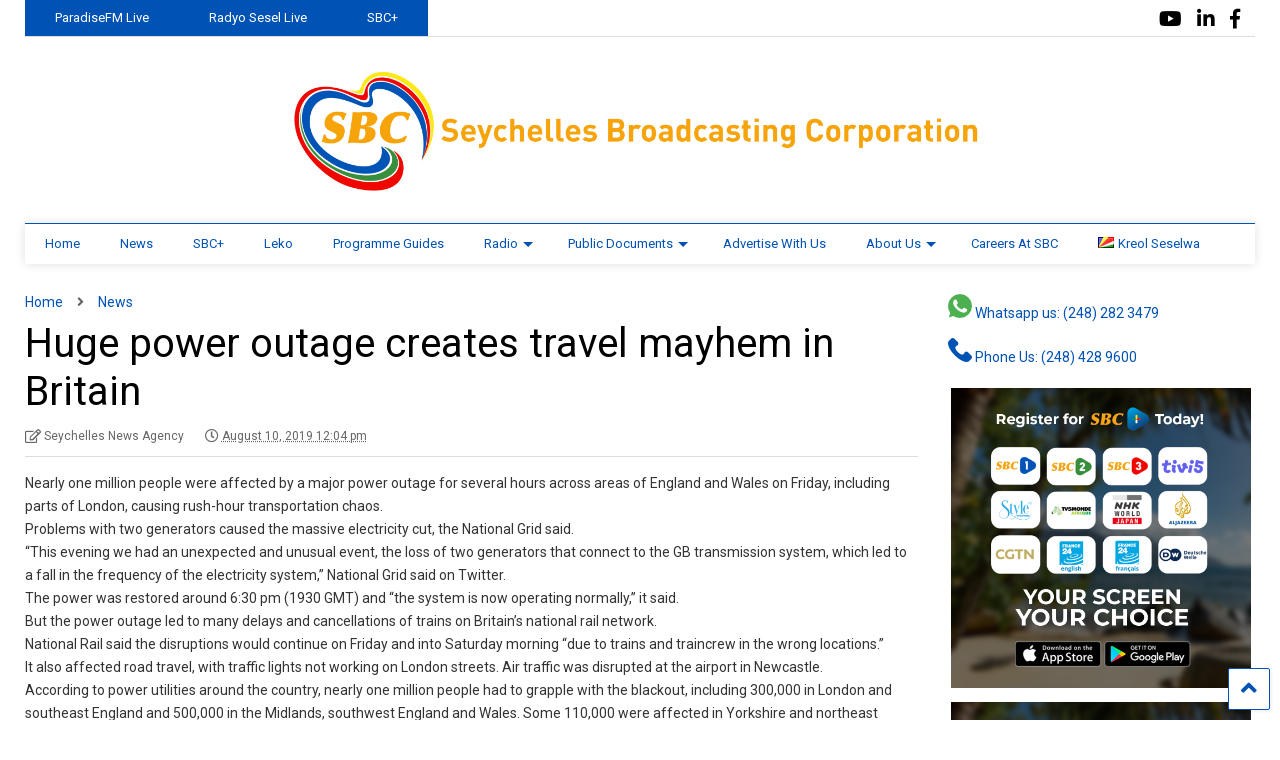

--- FILE ---
content_type: text/html; charset=UTF-8
request_url: https://www.sbc.sc/news/huge-power-outage-creates-travel-mayhem-in-britain/
body_size: 18621
content:

<!DOCTYPE html>
<!--[if IE 7]>
<html class="ie ie7" lang="en-GB" prefix="og: http://ogp.me/ns# article: http://ogp.me/ns/article#" id="html">
<![endif]-->
<!--[if IE 8]>
<html class="ie ie8" lang="en-GB" prefix="og: http://ogp.me/ns# article: http://ogp.me/ns/article#" id="html">
<![endif]-->
<!--[if !(IE 7) & !(IE 8)]><!-->
<html lang="en-GB" prefix="og: http://ogp.me/ns# article: http://ogp.me/ns/article#" id="html">
<!--<![endif]-->
<head>
	<meta charset="UTF-8">
	<meta name="viewport" content="width=device-width, initial-scale=1">
	<link rel="profile" href="http://gmpg.org/xfn/11">	
	<meta name='robots' content='index, follow, max-image-preview:large, max-snippet:-1, max-video-preview:-1' />

	<!-- This site is optimized with the Yoast SEO plugin v26.7 - https://yoast.com/wordpress/plugins/seo/ -->
	<title>Huge power outage creates travel mayhem in Britain - Seychelles Broadcasting Corporation</title>
	<link rel="canonical" href="https://www.sbc.sc/news/huge-power-outage-creates-travel-mayhem-in-britain/" />
	<meta property="og:locale" content="en_GB" />
	<meta property="og:type" content="article" />
	<meta property="og:title" content="Huge power outage creates travel mayhem in Britain - Seychelles Broadcasting Corporation" />
	<meta property="og:description" content="Nearly one million people were affected by a major power outage for several hours across areas of England and Wales on Friday, including parts of London, causing rush-hour transportation chaos. Problems with two generators caused the massive electricity cut, the National Grid said. &#8220;This evening we had an unexpected and unusual event, the loss of [&hellip;]" />
	<meta property="og:url" content="https://www.sbc.sc/news/huge-power-outage-creates-travel-mayhem-in-britain/" />
	<meta property="og:site_name" content="Seychelles Broadcasting Corporation" />
	<meta property="article:publisher" content="https://www.facebook.com/sbctv.sc/" />
	<meta property="article:published_time" content="2019-08-10T08:04:24+00:00" />
	<meta property="article:modified_time" content="2021-05-25T09:55:18+00:00" />
	<meta name="author" content="Seychelles News Agency" />
	<meta name="twitter:card" content="summary_large_image" />
	<meta name="twitter:label1" content="Written by" />
	<meta name="twitter:data1" content="Seychelles News Agency" />
	<meta name="twitter:label2" content="Estimated reading time" />
	<meta name="twitter:data2" content="1 minute" />
	<script type="application/ld+json" class="yoast-schema-graph">{"@context":"https://schema.org","@graph":[{"@type":"Article","@id":"https://www.sbc.sc/news/huge-power-outage-creates-travel-mayhem-in-britain/#article","isPartOf":{"@id":"https://www.sbc.sc/news/huge-power-outage-creates-travel-mayhem-in-britain/"},"author":{"name":"Seychelles News Agency","@id":"https://www.sbc.sc/#/schema/person/7b800db07383f17142c3347de5bd04b4"},"headline":"Huge power outage creates travel mayhem in Britain","datePublished":"2019-08-10T08:04:24+00:00","dateModified":"2021-05-25T09:55:18+00:00","mainEntityOfPage":{"@id":"https://www.sbc.sc/news/huge-power-outage-creates-travel-mayhem-in-britain/"},"wordCount":233,"publisher":{"@id":"https://www.sbc.sc/#organization"},"articleSection":["News"],"inLanguage":"en-GB"},{"@type":"WebPage","@id":"https://www.sbc.sc/news/huge-power-outage-creates-travel-mayhem-in-britain/","url":"https://www.sbc.sc/news/huge-power-outage-creates-travel-mayhem-in-britain/","name":"Huge power outage creates travel mayhem in Britain - Seychelles Broadcasting Corporation","isPartOf":{"@id":"https://www.sbc.sc/#website"},"datePublished":"2019-08-10T08:04:24+00:00","dateModified":"2021-05-25T09:55:18+00:00","breadcrumb":{"@id":"https://www.sbc.sc/news/huge-power-outage-creates-travel-mayhem-in-britain/#breadcrumb"},"inLanguage":"en-GB","potentialAction":[{"@type":"ReadAction","target":["https://www.sbc.sc/news/huge-power-outage-creates-travel-mayhem-in-britain/"]}]},{"@type":"BreadcrumbList","@id":"https://www.sbc.sc/news/huge-power-outage-creates-travel-mayhem-in-britain/#breadcrumb","itemListElement":[{"@type":"ListItem","position":1,"name":"Home","item":"https://www.sbc.sc/"},{"@type":"ListItem","position":2,"name":"Huge power outage creates travel mayhem in Britain"}]},{"@type":"WebSite","@id":"https://www.sbc.sc/#website","url":"https://www.sbc.sc/","name":"SBC","description":"Senpleman Sesel","publisher":{"@id":"https://www.sbc.sc/#organization"},"potentialAction":[{"@type":"SearchAction","target":{"@type":"EntryPoint","urlTemplate":"https://www.sbc.sc/?s={search_term_string}"},"query-input":{"@type":"PropertyValueSpecification","valueRequired":true,"valueName":"search_term_string"}}],"inLanguage":"en-GB"},{"@type":"Organization","@id":"https://www.sbc.sc/#organization","name":"Seychelles Broadcasting Corporation","url":"https://www.sbc.sc/","logo":{"@type":"ImageObject","inLanguage":"en-GB","@id":"https://www.sbc.sc/#/schema/logo/image/","url":"https://sbc.sc/wp-content/uploads/2018/07/sbcIcon-1.png","contentUrl":"https://sbc.sc/wp-content/uploads/2018/07/sbcIcon-1.png","width":300,"height":256,"caption":"Seychelles Broadcasting Corporation"},"image":{"@id":"https://www.sbc.sc/#/schema/logo/image/"},"sameAs":["https://www.facebook.com/sbctv.sc/","https://www.youtube.com/user/SBCSeychelles"]},{"@type":"Person","@id":"https://www.sbc.sc/#/schema/person/7b800db07383f17142c3347de5bd04b4","name":"Seychelles News Agency","image":{"@type":"ImageObject","inLanguage":"en-GB","@id":"https://www.sbc.sc/#/schema/person/image/","url":"https://secure.gravatar.com/avatar/84be57b4e0a4db520a7f11072e9014d7a66afdf33f88892186bbf9b9d6c6c68d?s=96&d=mm&r=g","contentUrl":"https://secure.gravatar.com/avatar/84be57b4e0a4db520a7f11072e9014d7a66afdf33f88892186bbf9b9d6c6c68d?s=96&d=mm&r=g","caption":"Seychelles News Agency"},"description":"Profile to which the automatically created posts from Seychelles News Agency will be attributed.","url":"https://www.sbc.sc/author/sna/"}]}</script>
	<!-- / Yoast SEO plugin. -->


<link rel='dns-prefetch' href='//maxcdn.bootstrapcdn.com' />
<link rel="alternate" type="application/rss+xml" title="Seychelles Broadcasting Corporation  &raquo; Feed" href="https://www.sbc.sc/feed/" />
<link rel="alternate" type="application/rss+xml" title="Seychelles Broadcasting Corporation  &raquo; Comments Feed" href="https://www.sbc.sc/comments/feed/" />
<link rel="alternate" title="oEmbed (JSON)" type="application/json+oembed" href="https://www.sbc.sc/wp-json/oembed/1.0/embed?url=https%3A%2F%2Fwww.sbc.sc%2Fnews%2Fhuge-power-outage-creates-travel-mayhem-in-britain%2F&#038;lang=en" />
<link rel="alternate" title="oEmbed (XML)" type="text/xml+oembed" href="https://www.sbc.sc/wp-json/oembed/1.0/embed?url=https%3A%2F%2Fwww.sbc.sc%2Fnews%2Fhuge-power-outage-creates-travel-mayhem-in-britain%2F&#038;format=xml&#038;lang=en" />
<style id='wp-img-auto-sizes-contain-inline-css' type='text/css'>
img:is([sizes=auto i],[sizes^="auto," i]){contain-intrinsic-size:3000px 1500px}
/*# sourceURL=wp-img-auto-sizes-contain-inline-css */
</style>
<link rel='stylesheet' id='dashicons-css' href='https://www.sbc.sc/wp-includes/css/dashicons.min.css?ver=6.9' type='text/css' media='all' />
<link rel='stylesheet' id='editor-buttons-css' href='https://www.sbc.sc/wp-includes/css/editor.min.css?ver=6.9' type='text/css' media='all' />
<link rel='stylesheet' id='formidable-css' href='https://www.sbc.sc/wp-content/plugins/formidable/css/formidableforms.css?ver=1218655' type='text/css' media='all' />
<link rel='stylesheet' id='sby_common_styles-css' href='https://www.sbc.sc/wp-content/plugins/youtube-feed-pro/public/build/css/sb-youtube-common.css?ver=2.6.1' type='text/css' media='all' />
<link rel='stylesheet' id='sby_styles-css' href='https://www.sbc.sc/wp-content/plugins/youtube-feed-pro/public/build/css/sb-youtube.css?ver=2.6.1' type='text/css' media='all' />
<style id='wp-emoji-styles-inline-css' type='text/css'>

	img.wp-smiley, img.emoji {
		display: inline !important;
		border: none !important;
		box-shadow: none !important;
		height: 1em !important;
		width: 1em !important;
		margin: 0 0.07em !important;
		vertical-align: -0.1em !important;
		background: none !important;
		padding: 0 !important;
	}
/*# sourceURL=wp-emoji-styles-inline-css */
</style>
<link rel='stylesheet' id='wp-block-library-css' href='https://www.sbc.sc/wp-includes/css/dist/block-library/style.min.css?ver=6.9' type='text/css' media='all' />
<style id='classic-theme-styles-inline-css' type='text/css'>
/*! This file is auto-generated */
.wp-block-button__link{color:#fff;background-color:#32373c;border-radius:9999px;box-shadow:none;text-decoration:none;padding:calc(.667em + 2px) calc(1.333em + 2px);font-size:1.125em}.wp-block-file__button{background:#32373c;color:#fff;text-decoration:none}
/*# sourceURL=/wp-includes/css/classic-themes.min.css */
</style>
<style id='pdfemb-pdf-embedder-viewer-style-inline-css' type='text/css'>
.wp-block-pdfemb-pdf-embedder-viewer{max-width:none}

/*# sourceURL=https://www.sbc.sc/wp-content/plugins/pdf-embedder/block/build/style-index.css */
</style>
<link rel='stylesheet' id='svg-flags-core-css-css' href='https://www.sbc.sc/wp-content/plugins/svg-flags-lite/assets/flag-icon-css/css/flag-icon.min.css?ver=1648020405' type='text/css' media='all' />
<link rel='stylesheet' id='svg-flags-block-css-css' href='https://www.sbc.sc/wp-content/plugins/svg-flags-lite/assets/css/block.styles.css?ver=https://www.sbc.sc/wp-content/plugins/svg-flags-lite/assets/css/block.styles.css' type='text/css' media='all' />
<style id='global-styles-inline-css' type='text/css'>
:root{--wp--preset--aspect-ratio--square: 1;--wp--preset--aspect-ratio--4-3: 4/3;--wp--preset--aspect-ratio--3-4: 3/4;--wp--preset--aspect-ratio--3-2: 3/2;--wp--preset--aspect-ratio--2-3: 2/3;--wp--preset--aspect-ratio--16-9: 16/9;--wp--preset--aspect-ratio--9-16: 9/16;--wp--preset--color--black: #000000;--wp--preset--color--cyan-bluish-gray: #abb8c3;--wp--preset--color--white: #ffffff;--wp--preset--color--pale-pink: #f78da7;--wp--preset--color--vivid-red: #cf2e2e;--wp--preset--color--luminous-vivid-orange: #ff6900;--wp--preset--color--luminous-vivid-amber: #fcb900;--wp--preset--color--light-green-cyan: #7bdcb5;--wp--preset--color--vivid-green-cyan: #00d084;--wp--preset--color--pale-cyan-blue: #8ed1fc;--wp--preset--color--vivid-cyan-blue: #0693e3;--wp--preset--color--vivid-purple: #9b51e0;--wp--preset--gradient--vivid-cyan-blue-to-vivid-purple: linear-gradient(135deg,rgb(6,147,227) 0%,rgb(155,81,224) 100%);--wp--preset--gradient--light-green-cyan-to-vivid-green-cyan: linear-gradient(135deg,rgb(122,220,180) 0%,rgb(0,208,130) 100%);--wp--preset--gradient--luminous-vivid-amber-to-luminous-vivid-orange: linear-gradient(135deg,rgb(252,185,0) 0%,rgb(255,105,0) 100%);--wp--preset--gradient--luminous-vivid-orange-to-vivid-red: linear-gradient(135deg,rgb(255,105,0) 0%,rgb(207,46,46) 100%);--wp--preset--gradient--very-light-gray-to-cyan-bluish-gray: linear-gradient(135deg,rgb(238,238,238) 0%,rgb(169,184,195) 100%);--wp--preset--gradient--cool-to-warm-spectrum: linear-gradient(135deg,rgb(74,234,220) 0%,rgb(151,120,209) 20%,rgb(207,42,186) 40%,rgb(238,44,130) 60%,rgb(251,105,98) 80%,rgb(254,248,76) 100%);--wp--preset--gradient--blush-light-purple: linear-gradient(135deg,rgb(255,206,236) 0%,rgb(152,150,240) 100%);--wp--preset--gradient--blush-bordeaux: linear-gradient(135deg,rgb(254,205,165) 0%,rgb(254,45,45) 50%,rgb(107,0,62) 100%);--wp--preset--gradient--luminous-dusk: linear-gradient(135deg,rgb(255,203,112) 0%,rgb(199,81,192) 50%,rgb(65,88,208) 100%);--wp--preset--gradient--pale-ocean: linear-gradient(135deg,rgb(255,245,203) 0%,rgb(182,227,212) 50%,rgb(51,167,181) 100%);--wp--preset--gradient--electric-grass: linear-gradient(135deg,rgb(202,248,128) 0%,rgb(113,206,126) 100%);--wp--preset--gradient--midnight: linear-gradient(135deg,rgb(2,3,129) 0%,rgb(40,116,252) 100%);--wp--preset--font-size--small: 13px;--wp--preset--font-size--medium: 20px;--wp--preset--font-size--large: 36px;--wp--preset--font-size--x-large: 42px;--wp--preset--spacing--20: 0.44rem;--wp--preset--spacing--30: 0.67rem;--wp--preset--spacing--40: 1rem;--wp--preset--spacing--50: 1.5rem;--wp--preset--spacing--60: 2.25rem;--wp--preset--spacing--70: 3.38rem;--wp--preset--spacing--80: 5.06rem;--wp--preset--shadow--natural: 6px 6px 9px rgba(0, 0, 0, 0.2);--wp--preset--shadow--deep: 12px 12px 50px rgba(0, 0, 0, 0.4);--wp--preset--shadow--sharp: 6px 6px 0px rgba(0, 0, 0, 0.2);--wp--preset--shadow--outlined: 6px 6px 0px -3px rgb(255, 255, 255), 6px 6px rgb(0, 0, 0);--wp--preset--shadow--crisp: 6px 6px 0px rgb(0, 0, 0);}:where(.is-layout-flex){gap: 0.5em;}:where(.is-layout-grid){gap: 0.5em;}body .is-layout-flex{display: flex;}.is-layout-flex{flex-wrap: wrap;align-items: center;}.is-layout-flex > :is(*, div){margin: 0;}body .is-layout-grid{display: grid;}.is-layout-grid > :is(*, div){margin: 0;}:where(.wp-block-columns.is-layout-flex){gap: 2em;}:where(.wp-block-columns.is-layout-grid){gap: 2em;}:where(.wp-block-post-template.is-layout-flex){gap: 1.25em;}:where(.wp-block-post-template.is-layout-grid){gap: 1.25em;}.has-black-color{color: var(--wp--preset--color--black) !important;}.has-cyan-bluish-gray-color{color: var(--wp--preset--color--cyan-bluish-gray) !important;}.has-white-color{color: var(--wp--preset--color--white) !important;}.has-pale-pink-color{color: var(--wp--preset--color--pale-pink) !important;}.has-vivid-red-color{color: var(--wp--preset--color--vivid-red) !important;}.has-luminous-vivid-orange-color{color: var(--wp--preset--color--luminous-vivid-orange) !important;}.has-luminous-vivid-amber-color{color: var(--wp--preset--color--luminous-vivid-amber) !important;}.has-light-green-cyan-color{color: var(--wp--preset--color--light-green-cyan) !important;}.has-vivid-green-cyan-color{color: var(--wp--preset--color--vivid-green-cyan) !important;}.has-pale-cyan-blue-color{color: var(--wp--preset--color--pale-cyan-blue) !important;}.has-vivid-cyan-blue-color{color: var(--wp--preset--color--vivid-cyan-blue) !important;}.has-vivid-purple-color{color: var(--wp--preset--color--vivid-purple) !important;}.has-black-background-color{background-color: var(--wp--preset--color--black) !important;}.has-cyan-bluish-gray-background-color{background-color: var(--wp--preset--color--cyan-bluish-gray) !important;}.has-white-background-color{background-color: var(--wp--preset--color--white) !important;}.has-pale-pink-background-color{background-color: var(--wp--preset--color--pale-pink) !important;}.has-vivid-red-background-color{background-color: var(--wp--preset--color--vivid-red) !important;}.has-luminous-vivid-orange-background-color{background-color: var(--wp--preset--color--luminous-vivid-orange) !important;}.has-luminous-vivid-amber-background-color{background-color: var(--wp--preset--color--luminous-vivid-amber) !important;}.has-light-green-cyan-background-color{background-color: var(--wp--preset--color--light-green-cyan) !important;}.has-vivid-green-cyan-background-color{background-color: var(--wp--preset--color--vivid-green-cyan) !important;}.has-pale-cyan-blue-background-color{background-color: var(--wp--preset--color--pale-cyan-blue) !important;}.has-vivid-cyan-blue-background-color{background-color: var(--wp--preset--color--vivid-cyan-blue) !important;}.has-vivid-purple-background-color{background-color: var(--wp--preset--color--vivid-purple) !important;}.has-black-border-color{border-color: var(--wp--preset--color--black) !important;}.has-cyan-bluish-gray-border-color{border-color: var(--wp--preset--color--cyan-bluish-gray) !important;}.has-white-border-color{border-color: var(--wp--preset--color--white) !important;}.has-pale-pink-border-color{border-color: var(--wp--preset--color--pale-pink) !important;}.has-vivid-red-border-color{border-color: var(--wp--preset--color--vivid-red) !important;}.has-luminous-vivid-orange-border-color{border-color: var(--wp--preset--color--luminous-vivid-orange) !important;}.has-luminous-vivid-amber-border-color{border-color: var(--wp--preset--color--luminous-vivid-amber) !important;}.has-light-green-cyan-border-color{border-color: var(--wp--preset--color--light-green-cyan) !important;}.has-vivid-green-cyan-border-color{border-color: var(--wp--preset--color--vivid-green-cyan) !important;}.has-pale-cyan-blue-border-color{border-color: var(--wp--preset--color--pale-cyan-blue) !important;}.has-vivid-cyan-blue-border-color{border-color: var(--wp--preset--color--vivid-cyan-blue) !important;}.has-vivid-purple-border-color{border-color: var(--wp--preset--color--vivid-purple) !important;}.has-vivid-cyan-blue-to-vivid-purple-gradient-background{background: var(--wp--preset--gradient--vivid-cyan-blue-to-vivid-purple) !important;}.has-light-green-cyan-to-vivid-green-cyan-gradient-background{background: var(--wp--preset--gradient--light-green-cyan-to-vivid-green-cyan) !important;}.has-luminous-vivid-amber-to-luminous-vivid-orange-gradient-background{background: var(--wp--preset--gradient--luminous-vivid-amber-to-luminous-vivid-orange) !important;}.has-luminous-vivid-orange-to-vivid-red-gradient-background{background: var(--wp--preset--gradient--luminous-vivid-orange-to-vivid-red) !important;}.has-very-light-gray-to-cyan-bluish-gray-gradient-background{background: var(--wp--preset--gradient--very-light-gray-to-cyan-bluish-gray) !important;}.has-cool-to-warm-spectrum-gradient-background{background: var(--wp--preset--gradient--cool-to-warm-spectrum) !important;}.has-blush-light-purple-gradient-background{background: var(--wp--preset--gradient--blush-light-purple) !important;}.has-blush-bordeaux-gradient-background{background: var(--wp--preset--gradient--blush-bordeaux) !important;}.has-luminous-dusk-gradient-background{background: var(--wp--preset--gradient--luminous-dusk) !important;}.has-pale-ocean-gradient-background{background: var(--wp--preset--gradient--pale-ocean) !important;}.has-electric-grass-gradient-background{background: var(--wp--preset--gradient--electric-grass) !important;}.has-midnight-gradient-background{background: var(--wp--preset--gradient--midnight) !important;}.has-small-font-size{font-size: var(--wp--preset--font-size--small) !important;}.has-medium-font-size{font-size: var(--wp--preset--font-size--medium) !important;}.has-large-font-size{font-size: var(--wp--preset--font-size--large) !important;}.has-x-large-font-size{font-size: var(--wp--preset--font-size--x-large) !important;}
:where(.wp-block-post-template.is-layout-flex){gap: 1.25em;}:where(.wp-block-post-template.is-layout-grid){gap: 1.25em;}
:where(.wp-block-term-template.is-layout-flex){gap: 1.25em;}:where(.wp-block-term-template.is-layout-grid){gap: 1.25em;}
:where(.wp-block-columns.is-layout-flex){gap: 2em;}:where(.wp-block-columns.is-layout-grid){gap: 2em;}
:root :where(.wp-block-pullquote){font-size: 1.5em;line-height: 1.6;}
/*# sourceURL=global-styles-inline-css */
</style>
<link rel='stylesheet' id='awsm-team-css' href='https://www.sbc.sc/wp-content/plugins/awsm-team-pro/css/team.min.css?ver=1.1.4' type='text/css' media='all' />
<link rel='stylesheet' id='mptt-style-css' href='https://www.sbc.sc/wp-content/plugins/mp-timetable/media/css/style.css?ver=2.4.16' type='text/css' media='all' />
<link rel='stylesheet' id='responsive-lightbox-nivo_lightbox-css-css' href='https://www.sbc.sc/wp-content/plugins/responsive-lightbox-lite/assets/nivo-lightbox/nivo-lightbox.css?ver=6.9' type='text/css' media='all' />
<link rel='stylesheet' id='responsive-lightbox-nivo_lightbox-css-d-css' href='https://www.sbc.sc/wp-content/plugins/responsive-lightbox-lite/assets/nivo-lightbox/themes/default/default.css?ver=6.9' type='text/css' media='all' />
<link rel='stylesheet' id='svg-flags-plugin-css-css' href='https://www.sbc.sc/wp-content/plugins/svg-flags-lite/assets/css/frontend.css?ver=1648020405' type='text/css' media='all' />
<link rel='stylesheet' id='ultimate-post-list-public-style-css' href='https://www.sbc.sc/wp-content/plugins/ultimate-post-list/public/css/ultimate-post-list-public.css?ver=5.2.7.1' type='text/css' media='all' />
<link rel='stylesheet' id='cff-css' href='https://www.sbc.sc/wp-content/plugins/custom-facebook-feed/assets/css/cff-style.min.css?ver=4.3.4' type='text/css' media='all' />
<link rel='stylesheet' id='sb-font-awesome-css' href='https://maxcdn.bootstrapcdn.com/font-awesome/4.7.0/css/font-awesome.min.css?ver=6.9' type='text/css' media='all' />
<link rel='stylesheet' id='magone-style-css' href='https://www.sbc.sc/wp-content/themes/magone/style.css?ver=8.1' type='text/css' media='all' />
<style id='magone-style-inline-css' type='text/css'>

			
		
/*# sourceURL=magone-style-inline-css */
</style>
<link rel='stylesheet' id='magone-responsive-css' href='https://www.sbc.sc/wp-content/themes/magone/assets/css/responsive.css?ver=8.1' type='text/css' media='all' />
<link rel='stylesheet' id='magone-print-css' href='https://www.sbc.sc/wp-content/themes/magone/assets/css/print.css?ver=8.1' type='text/css' media='print' />
<link rel='stylesheet' id='magone-child-style-css' href='https://www.sbc.sc/wp-content/themes/magone-child/style.css?ver=6.9' type='text/css' media='all' />
<link rel='stylesheet' id='thickbox-css' href='https://www.sbc.sc/wp-includes/js/thickbox/thickbox.css?ver=6.9' type='text/css' media='all' />
<link rel='stylesheet' id='sneeit-font-awesome-css' href='https://www.sbc.sc/wp-content/plugins/sneeit-framework/fonts/font-awesome-5x/css/all.min.css?ver=8.2' type='text/css' media='all' />
<link rel='stylesheet' id='sneeit-font-awesome-shims-css' href='https://www.sbc.sc/wp-content/plugins/sneeit-framework/fonts/font-awesome-5x/css/v4-shims.min.css?ver=8.2' type='text/css' media='all' />
<link rel='stylesheet' id='sneeit-rating-css' href='https://www.sbc.sc/wp-content/plugins/sneeit-framework/css/min/front-rating.min.css?ver=8.2' type='text/css' media='all' />
<link rel='stylesheet' id='arve-css' href='https://www.sbc.sc/wp-content/plugins/advanced-responsive-video-embedder/build/main.css?ver=10.8.1' type='text/css' media='all' />
<link rel='stylesheet' id='exo_wl.carousel-css' href='https://www.sbc.sc/wp-content/plugins/tv-schedule/js/exo_wl-carousel/assets/exo_wl.carousel.css?ver=6.9' type='text/css' media='all' />
<link rel='stylesheet' id='exo_wl.carousel-theme-css' href='https://www.sbc.sc/wp-content/plugins/tv-schedule/js/exo_wl-carousel/assets/exo_wl.theme.default.css?ver=6.9' type='text/css' media='all' />
<link rel='stylesheet' id='extvs-style-css' href='https://www.sbc.sc/wp-content/plugins/tv-schedule/css/style.css?ver=6.9' type='text/css' media='all' />
<link rel='stylesheet' id='extvs-style-view-css' href='https://www.sbc.sc/wp-content/plugins/tv-schedule/css/modal.css?ver=6.9' type='text/css' media='all' />
<style id='extvs-style-view-inline-css' type='text/css'>

        .ex-tvs-simple.style-1 .extvs-dropdown,
        .ex-tvs-simple.style-1 .ex-date-list-parent,
        .ex-date-list-out,
        .ex-tvs-simple.style-3 .ex-date-list-parent,
        .ex-tvs-simple.style-3 .extvs-style3-chanel ul li:hover,
        .ex-tvs-simple.style-3 .extvs-style3-chanel ul li.extvs-inline-at,
        .ex-chanel-list .extvs-inline-chanel,
        .ex-tvs-simple.style-2 .ex-date-list .extvs-date-day,
        .ex-tvs-simple.style-1 .ex-parent-simple table thead th,
        .extvs-advance-date,
        .extvs-advance-chanel ul li,
        .extvs-advance-detail .extvs-advance-timeline ul li,
        .ex-tvs-advance.style-3 .extvs-addate-parent,
        .extvs_modal .tvs-modal-content .tvs_modal_des .md-date,
        .ex-tvs-advance.style-2 .ex-date-list-parent{background:#0053b5;}
        .ex-tvs-simple[id^=ex-] .ex-parent-simple table tbody tr.extvs-cr-progr,
        .item-tvs.extvs-cr-progr,
        .extvs-advance-program ul li .extvs-pro-width.extvs-cr-progr{background: rgba(0,83,181, .1);}
        .ex-tvs-simple.style-3 .extvs-style3-chanel ul li:last-child{
            border-color:#0053b5;
        }
        

        .ex-tvs-simple.style-3 .extvs-style3-chanel ul li
        {
            color:#0053b5;
            border-color:#0053b5;
        }

        .ex-tvs-simple.style-1 .ex-date-list-parent .extvs-prev-bt,
        .ex-tvs-simple.style-2 .ex-date-list-parent .extvs-prev-bt,
        .ex-tvs-simple.style-3 .ex-date-list-parent .extvs-prev-bt,
        .ex-tvs-advance.style-2 .ex-date-list-parent .extvs-prev-bt{
            background: linear-gradient(to left,rgba(255,255,255,0),#0053b5 40%);
        }
        .ex-tvs-simple.style-1 .ex-date-list-parent .extvs-next-bt,
        .ex-tvs-simple.style-2 .ex-date-list-parent .extvs-next-bt,
        .ex-tvs-simple.style-3 .ex-date-list-parent .extvs-next-bt,
        .ex-tvs-advance.style-2 .ex-date-list-parent .extvs-next-bt{
            background: linear-gradient(to right,rgba(255,255,255,0),#0053b5 40%);
        }

        
                .ex-tvs-simple,
        .ex-tvs-advance,
        .extvs-qtip.qtip,
        .ex-tvs-advance span.sub-tt,
        span.sub-tt,
        .ex-tvs-simple .ex-parent-simple span.sub-tt{font-size: 10px;}
                .ex-chanel-list,
        .ex-date-list-parent,
        .extvs-modal h3,
        .extvs-qtip h3,
        .ex-parent-simple .item-tvs h3,
        .ex-tvs-advance h3,
        .extvs-advance-chanel .extvs-chanel-name,
        .ex-tvs-advance.style-3 .extvs-ad-list-week .extvs-date-adweek,
        .ex-tvs-simple.style-3 .extvs-style3-chanel ul li,
        .ex-date-list .extvs-date-day{font-size: 13px;}
        
/*# sourceURL=extvs-style-view-inline-css */
</style>
<link rel='stylesheet' id='ekit-widget-styles-css' href='https://www.sbc.sc/wp-content/plugins/elementskit-lite/widgets/init/assets/css/widget-styles.css?ver=3.7.8' type='text/css' media='all' />
<link rel='stylesheet' id='ekit-responsive-css' href='https://www.sbc.sc/wp-content/plugins/elementskit-lite/widgets/init/assets/css/responsive.css?ver=3.7.8' type='text/css' media='all' />
<link rel='stylesheet' id='ari-fancybox-css' href='https://www.sbc.sc/wp-content/plugins/ari-fancy-lightbox/assets/fancybox/jquery.fancybox.min.css?ver=1.4.1' type='text/css' media='all' />
<style id='ari-fancybox-inline-css' type='text/css'>
BODY .fancybox-container{z-index:200000}BODY .fancybox-is-open .fancybox-bg{opacity:0.87}BODY .fancybox-bg {background-color:#0f0f11}BODY .fancybox-thumbs {background-color:#ffffff}
/*# sourceURL=ari-fancybox-inline-css */
</style>
<!--n2css--><!--n2js--><script type="text/javascript" src="https://www.sbc.sc/wp-includes/js/jquery/jquery.min.js?ver=3.7.1" id="jquery-core-js"></script>
<script type="text/javascript" src="https://www.sbc.sc/wp-includes/js/jquery/jquery-migrate.min.js?ver=3.4.1" id="jquery-migrate-js"></script>
<script type="text/javascript" src="https://www.sbc.sc/wp-content/plugins/responsive-lightbox-lite/assets/nivo-lightbox/nivo-lightbox.min.js?ver=6.9" id="responsive-lightbox-nivo_lightbox-js"></script>
<script type="text/javascript" id="responsive-lightbox-lite-script-js-extra">
/* <![CDATA[ */
var rllArgs = {"script":"nivo_lightbox","selector":"lightbox","custom_events":""};
//# sourceURL=responsive-lightbox-lite-script-js-extra
/* ]]> */
</script>
<script type="text/javascript" src="https://www.sbc.sc/wp-content/plugins/responsive-lightbox-lite/assets/inc/script.js?ver=6.9" id="responsive-lightbox-lite-script-js"></script>
<script type="text/javascript" id="ultimate-post-list-js-extra">
/* <![CDATA[ */
var upl_vars = {"upl_nonce":"1724ee173d","ajaxurl":"https://www.sbc.sc/wp-admin/admin-ajax.php"};
//# sourceURL=ultimate-post-list-js-extra
/* ]]> */
</script>
<script type="text/javascript" src="https://www.sbc.sc/wp-content/plugins/ultimate-post-list/public/js/ultimate-post-list-public.min.js?ver=5.2.7.1" id="ultimate-post-list-js"></script>
<script type="text/javascript" src="https://www.sbc.sc/wp-content/plugins/tv-schedule/js/tvschedule.js?ver=1.1" id="extvs-js-js"></script>
<script type="text/javascript" src="https://www.sbc.sc/wp-content/plugins/tv-schedule/js/exo_wl-carousel/exo_wl.carousel.js?ver=1.0" id="exo_wl.carousel-js"></script>
<script type="text/javascript" id="ari-fancybox-js-extra">
/* <![CDATA[ */
var ARI_FANCYBOX = {"lightbox":{"backFocus":false,"trapFocus":false,"thumbs":{"hideOnClose":false},"touch":{"vertical":true,"momentum":true},"buttons":["slideShow","fullScreen","thumbs","close"],"lang":"custom","i18n":{"custom":{"PREV":"Previous","NEXT":"Next","PLAY_START":"Start slideshow (P)","PLAY_STOP":"Stop slideshow (P)","FULL_SCREEN":"Full screen (F)","THUMBS":"Thumbnails (G)","CLOSE":"Close (Esc)","ERROR":"The requested content cannot be loaded. \u003Cbr/\u003E Please try again later."}}},"convert":{"youtube":{"convert":true}},"sanitize":null,"viewers":{"pdfjs":{"url":"https://www.sbc.sc/wp-content/plugins/ari-fancy-lightbox/assets/pdfjs/web/viewer.html"}}};
//# sourceURL=ari-fancybox-js-extra
/* ]]> */
</script>
<script type="text/javascript" src="https://www.sbc.sc/wp-content/plugins/ari-fancy-lightbox/assets/fancybox/jquery.fancybox.min.js?ver=1.4.1" id="ari-fancybox-js"></script>
<link rel="https://api.w.org/" href="https://www.sbc.sc/wp-json/" /><link rel="alternate" title="JSON" type="application/json" href="https://www.sbc.sc/wp-json/wp/v2/posts/7002" /><link rel="EditURI" type="application/rsd+xml" title="RSD" href="https://www.sbc.sc/xmlrpc.php?rsd" />
<meta name="generator" content="WordPress 6.9" />
<link rel='shortlink' href='https://www.sbc.sc/?p=7002' />
<noscript><style type="text/css">.mptt-shortcode-wrapper .mptt-shortcode-table:first-of-type{display:table!important}.mptt-shortcode-wrapper .mptt-shortcode-table .mptt-event-container:hover{height:auto!important;min-height:100%!important}body.mprm_ie_browser .mptt-shortcode-wrapper .mptt-event-container{height:auto!important}@media (max-width:767px){.mptt-shortcode-wrapper .mptt-shortcode-table:first-of-type{display:none!important}}</style></noscript><!-- Metadata generated with the Open Graph Protocol Framework plugin 2.1.0 - https://wordpress.org/plugins/open-graph-protocol-framework/ - https://www.itthinx.com/plugins/open-graph-protocol/ --><meta property="og:title" content="Huge power outage creates travel mayhem in Britain" />
<meta property="og:locale" content="en_GB" />
<meta property="og:type" content="article" />
<meta property="og:url" content="https://www.sbc.sc/news/huge-power-outage-creates-travel-mayhem-in-britain/" />
<meta property="og:site_name" content="Seychelles Broadcasting Corporation " />
<meta property="og:description" content="Nearly one million people were affected by a major power outage for several hours across areas of England and Wales on Friday, including parts of London, causing rush-hour transportation chaos. Problems with two generators caused the massive electricity cut, the National Grid said. &#8220;This evening we had an unexpected and unusual event, the loss of &hellip;" />
<meta property="og:title" name="og:title" content="Huge power outage creates travel mayhem in Britain" />
<meta property="og:type" name="og:type" content="article" />
<meta property="og:image" name="og:image" content="https://www.sbc.sc/wp-content/uploads/2018/07/sbcIcon-1.png" />
<meta property="og:url" name="og:url" content="https://www.sbc.sc/news/huge-power-outage-creates-travel-mayhem-in-britain/" />
<meta property="og:description" name="og:description" content="Nearly one million people were affected by a major power outage for several hours across areas of England and Wales on Friday, including parts of London, causing rush-hour transportation chaos. Problems with two generators caused the massive electricity cut, the National Grid said. &quot;This evening we had an unexpected and unusual event, the loss of [...]" />
<meta property="og:locale" name="og:locale" content="en_GB" />
<meta property="og:site_name" name="og:site_name" content="Seychelles Broadcasting Corporation" />
<meta property="twitter:card" name="twitter:card" content="summary" />
<meta property="article:section" name="article:section" content="News" />
<meta property="article:published_time" name="article:published_time" content="2019-08-10T12:04:24+04:00" />
<meta property="article:modified_time" name="article:modified_time" content="2021-05-25T13:55:18+04:00" />
<meta property="article:author" name="article:author" content="https://www.sbc.sc/author/sna/" />
<script>document.documentElement.className += " js";</script>
<!--[if lt IE 9]><script src="https://www.sbc.sc/wp-content/plugins/sneeit-framework/js/html5.js"></script><![endif]--><script type="text/javascript"><script>
  document.addEventListener('DOMContentLoaded', function () {
    var popupLinks = document.querySelectorAll('.custom-popup a');
    popupLinks.forEach(function (link) {
      link.addEventListener('click', function (e) {
        e.preventDefault();
        var url;
        var width = 500;
        var height = 400;
        
        // Customize the URL based on the specific menu item
        if (link.classList.contains('menu-item-1')) {
          url = '/paradisefm.html';
        } else if (link.classList.contains('menu-item-2')) {
          url = '/radyosesel.html';
        }

        var left = (window.innerWidth - width) / 2;
        var top = (window.innerHeight - height) / 2;
        window.open(url, 'CustomPopup', 'width=' + width + ',height=' + height + ',left=' + left + ',top=' + top);
      });
    });
  });
</script></script><meta name="theme-color" content="#0053b5" /><meta name="generator" content="Elementor 3.34.1; features: additional_custom_breakpoints; settings: css_print_method-external, google_font-enabled, font_display-auto">
			<style>
				.e-con.e-parent:nth-of-type(n+4):not(.e-lazyloaded):not(.e-no-lazyload),
				.e-con.e-parent:nth-of-type(n+4):not(.e-lazyloaded):not(.e-no-lazyload) * {
					background-image: none !important;
				}
				@media screen and (max-height: 1024px) {
					.e-con.e-parent:nth-of-type(n+3):not(.e-lazyloaded):not(.e-no-lazyload),
					.e-con.e-parent:nth-of-type(n+3):not(.e-lazyloaded):not(.e-no-lazyload) * {
						background-image: none !important;
					}
				}
				@media screen and (max-height: 640px) {
					.e-con.e-parent:nth-of-type(n+2):not(.e-lazyloaded):not(.e-no-lazyload),
					.e-con.e-parent:nth-of-type(n+2):not(.e-lazyloaded):not(.e-no-lazyload) * {
						background-image: none !important;
					}
				}
			</style>
			<link rel="icon" href="https://www.sbc.sc/wp-content/uploads/2018/07/sbcIcon-1-150x150.png" sizes="32x32" />
<link rel="icon" href="https://www.sbc.sc/wp-content/uploads/2018/07/sbcIcon-1.png" sizes="192x192" />
<link rel="apple-touch-icon" href="https://www.sbc.sc/wp-content/uploads/2018/07/sbcIcon-1.png" />
<meta name="msapplication-TileImage" content="https://www.sbc.sc/wp-content/uploads/2018/07/sbcIcon-1.png" />
		<style type="text/css" id="wp-custom-css">
			.header-social-icons {
    float: right!important;
}
.custom-popup {

}
.gvv_galleryWrap{
	z-index: 1;
}		</style>
		

<style>
    .table-responsive table{
        border-collapse: collapse;
        border-spacing: 0;
        table-layout: auto;
        padding: 0;
        width: 100%;
        max-width: 100%;
        margin: 0 auto 20px auto;
    }

    .table-responsive {
        overflow-x: auto;
        min-height: 0.01%;
        margin-bottom: 20px;
    }

    .table-responsive::-webkit-scrollbar {
        width: 10px;
        height: 10px;
    }
    .table-responsive::-webkit-scrollbar-thumb {
        background: #dddddd;
        border-radius: 2px;
    }
    .table-responsive::-webkit-scrollbar-track-piece {
        background: #fff;
    }

    @media (max-width: 992px) {
        .table-responsive table{
            width: auto!important;
            margin:0 auto 15px auto!important;
        }
    }

    @media screen and (max-width: 767px) {
        .table-responsive {
            width: 100%;
            margin-bottom: 15px;
            overflow-y: hidden;
            -ms-overflow-style: -ms-autohiding-scrollbar;
        }
        .table-responsive::-webkit-scrollbar {
            width: 5px;
            height: 5px;
        }

    }


    @media screen and (min-width: 1200px) {
        .table-responsive .table {
            max-width: 100%!important;
        }
    }
    .wprt-container .table > thead > tr > th,
    .wprt-container .table > tbody > tr > th,
    .wprt-container .table > tfoot > tr > th,
    .wprt-container .table > thead > tr > td,
    .wprt-container .table > tbody > tr > td,
    .wprt-container .table > tfoot > tr > td,
    .wprt-container .table > tr > td{
        border: 1px solid #dddddd!important;
    }

    .wprt-container .table > thead > tr > th,
    .wprt-container .table > tbody > tr > th,
    .wprt-container .table > tfoot > tr > th,
    .wprt-container .table > thead > tr > td,
    .wprt-container .table > tbody > tr > td,
    .wprt-container .table > tfoot > tr > td,
    .wprt-container .table > tr > td{
        padding-top: 8px!important;
        padding-right: 8px!important;
        padding-bottom: 8px!important;
        padding-left: 8px!important;
        vertical-align: middle;
        text-align: center;
    }

    .wprt-container .table-responsive .table tr:nth-child(odd) {
        background-color: #fff!important;
    }

    .wprt-container .table-responsive .table tr:nth-child(even){
        background-color: #f9f9f9!important;
    }

    .wprt-container .table-responsive .table thead+tbody tr:nth-child(even) {
        background-color: #fff!important;
    }

    .wprt-container .table-responsive .table thead+tbody tr:nth-child(odd){
        background-color: #f9f9f9!important;
    }
    
    
    .table-responsive table p {
        margin: 0!important;
        padding: 0!important;
    }

    .table-responsive table tbody tr td, .table-responsive table tbody tr th{
        background-color: inherit!important;
    }

</style>

    <style type="text/css">.m1-wrapper{width:1920px}.header-layout-logo-mid .td .blog-title, .header-layout-logo-top .td .blog-title{max-width:1152px!important}#content{width:75%}.main-sidebar{width:25%}a,a:hover,.color,.slider-item .meta-item .fa, .shortcode-tab ul.tab-header li a, .shortcode-vtab ul.tab-header li a, .shortcode-tab.ui-tabs ul.tab-header.ui-tabs-nav .ui-tabs-anchor, .shortcode-vtab.ui-tabs ul.tab-header.ui-tabs-nav .ui-tabs-anchor, .shortcode-accordion .ui-state-default .accordion-title {color: #0053b5;}.border {border-color: #0053b5;}.bg {background-color: #0053b5;}.main-menu {border-top: 1px solid #0053b5;}.main-menu ul.sub-menu li:hover > a {border-left: 2px solid #0053b5;}.main-menu .menu-item-mega > .menu-item-inner > .sub-menu {border-top: 2px solid #0053b5;}.main-menu .menu-item-mega > .menu-item-inner > .sub-menu > li li:hover a {border-left: 1px solid #0053b5;}.main-menu ul.sub-menu li:hover > a, .main-menu .menu-item-mega > .menu-item-inner > .sub-menu, .main-menu .menu-item-mega > .menu-item-inner > .sub-menu > li li:hover a {border-color: #0053b5!important;}.header-social-icons ul li a:hover {color: #0053b5;}.owl-dot.active,.main-sidebar .widget.follow-by-email .follow-by-email-submit {background: #0053b5;}#footer .widget.social_icons li a:hover {color: #0053b5;}#footer .follow-by-email .follow-by-email-submit, #mc_embed_signup .button, .wpcf7-form-control[type="submit"], .bbpress [type="submit"] {background: #0053b5!important;}.feed.widget .feed-widget-header, .sneeit-percent-fill, .sneeit-percent-mask {border-color: #0053b5;}.feed.widget.box-title h2.widget-title {background: #0053b5;}.social_counter {color: #0053b5}.social_counter .button {background: #0053b5}body{color:#000000}body{background-color:#ffffff}.m1-wrapper, a.comments-title.active{background:#ffffff}.header-bg {background-color:#ffffff;}#header-content, #header-content span, #header-content a {color: #000000}.top-menu > ul.menu > li > a{color:#ffffff}.top-menu > ul.menu > li:hover > a{color:#0053b5}.top-menu > ul.menu > li > a{font:normal normal 13px "Roboto", sans-serif}.main-menu ul.menu > li > a{color:#0053b5}.main-menu ul.menu > li:hover > a{color:#000000}.main-menu ul.menu > li:hover > a{background:#378f3d}.main-menu {background:#ffffff}.main-menu ul.menu > li.current-menu-item > a {background: #0053b5}.main-menu ul.menu > li.current-menu-item > a {color:#ffffff}.main-menu > ul.menu > li > a{font:normal normal 13px "Roboto", sans-serif}.main-menu ul.menu li ul.sub-menu li > a{color:#cccccc}.main-menu ul.menu li ul.sub-menu li:hover > a{color:#ffffff}.main-menu ul.sub-menu,.main-menu .menu-item-mega-label .menu-item-inner{background:#333}body{background-attachment:scroll}body{font:normal normal 14px "Roboto", sans-serif}h1.post-title{font:normal normal 40px "Roboto", sans-serif}h1.post-title {color:#000}.post-sub-title-wrapper h2 {font:normal bold 20px "Roboto", sans-serif}.post-sub-title-wrapper h2 {color:#000}.post-body .post-body-inner {font:normal normal 14px "Roboto", sans-serif}.feed-widget-header .widget-title{font:normal normal 20px "Roboto", sans-serif}.feed.widget h3.item-title {font-family:"Roboto", sans-serif}.main-sidebar .widget > h2, .main-sidebar .feed-widget-header, .main-sidebar .feed-widget-header h2{font:normal normal 14px "Roboto", sans-serif}.blog-title img {width: 700px}</style>
<!-- Google tag (gtag.js) -->
<script async src="https://www.googletagmanager.com/gtag/js?id=G-NKEGQ8PE6G"></script>
<script>
  window.dataLayer = window.dataLayer || [];
  function gtag(){dataLayer.push(arguments);}
  gtag('js', new Date());

  gtag('config', 'G-NKEGQ8PE6G');
</script>

<!-- Google UA tag (gtag.js) -->
<script async src="https://www.googletagmanager.com/gtag/js?id=UA-258996014-1"></script>
<script>
  window.dataLayer = window.dataLayer || [];
  function gtag(){dataLayer.push(arguments);}
  gtag('js', new Date());

  gtag('config', 'UA-258996014-1');
</script>


<!-- End Google tag (gtag.js) -->

<!-- Matomo -->
	<script type="text/javascript">
	  var _paq = _paq || [];
	  /* tracker methods like "setCustomDimension" should be called before "trackPageView" */
	  _paq.push(['trackPageView']);
	  _paq.push(['enableLinkTracking']);
	  (function() {
	    var u="//matomo.fabrik.fm/";
	    _paq.push(['setTrackerUrl', u+'piwik.php']);
	    _paq.push(['setSiteId', '28']);
	    var d=document, g=d.createElement('script'), s=d.getElementsByTagName('script')[0];
	    g.type='text/javascript'; g.async=true; g.defer=true; g.src=u+'piwik.js'; s.parentNode.insertBefore(g,s);
	  })();
	</script>
	<!-- End Matomo Code -->

</head>

<body class="wp-singular post-template-default single single-post postid-7002 single-format-standard wp-theme-magone wp-child-theme-magone-child item sidebar-right solid-wrapper solid-menu elementor-default elementor-kit-21156">

<div class="m1-wrapper">
	<div class="wide">
				<header id="header" class="header-layout-logo-mid has-top-menu">
						
<div class="clear"></div>			<div class="top-bar has-menu">
	<a id="top-menu-toggle-mobile" class="top-menu-toggle header-button toggle-button mobile">
	<span class="inner">
		<i class="fa fa-bars color"></i> 
		<span>TOP MENU</span>
	</span>
</a>
<div class="widget page-list menu pagelist top-menu no-title" id="top-menu"><ul id="menu-live-radio" class="menu"><li id="menu-item-22852" class="menu-item-1 menu-item menu-item-type-custom menu-item-object-custom menu-item-22852"><a target="_blank" href="/paradisefm.html">ParadiseFM Live</a></li>
<li id="menu-item-28702" class="menu-item-2 menu-item menu-item-type-custom menu-item-object-custom menu-item-28702"><a target="_blank" href="/radyosesel.html">Radyo Sesel Live</a></li>
<li id="menu-item-37873" class="menu-item menu-item-type-custom menu-item-object-custom menu-item-37873"><a href="https://sbcselfcarelive-bcrm.magnaquest.com/">SBC+</a></li>
</ul><div class="clear"></div><!--!important-->
</div>									
							
		<div class="header-social-icons">						
			<ul>
							<li><a href="https://www.facebook.com/sbc.sc/" title="facebook" class="social-icon facebook" target="_blank"><i class="fa fa-facebook"></i></a></li>
							<li><a href="https://www.linkedin.com/company/sbc-seychelles/" title="linkedin" class="social-icon linkedin" target="_blank"><i class="fa fa-linkedin"></i></a></li>
							<li><a href="https://www.youtube.com/user/SBCSeychelles" title="youtube" class="social-icon youtube" target="_blank"><i class="fa fa-youtube"></i></a></li>
						</ul>
			<div class="clear"></div>
		</div>
								

	<div class="clear"></div>		
</div>
<div class="top-page-wrapper auto-height">
	<div class="table">
		<div class="tr">

	
					<div id="top-page-logo">
						<h2 class="blog-title"><a href="https://www.sbc.sc" title="Seychelles Broadcasting Corporation "><img alt="Seychelles Broadcasting Corporation " src="https://www.sbc.sc/wp-content/uploads/2023/02/corporate-logo-with-lettering-scaled.jpg" data-retina=""/></a></h2>
				</div>
		
		</div>
	</div>
</div><!-- end of .auto-height.top-page-wrapper -->
<div class="clear"></div>


<div class="section shad header-bg" id="header-section">
	<div class="widget header no-title" id="header-content">
		<a id="main-menu-toggle" class="main-menu-toggle header-button toggle-button active">
	<span class="inner">
		<i class="fa fa-bars color"></i> 
		<span>MENU</span>
	</span>
	<span class="arrow border"></span>
</a>
<a id="main-menu-toggle-mobile" class="main-menu-toggle header-button toggle-button mobile">
	<span class="inner">
		<i class="fa fa-bars color"></i> 
		<span>MENU</span>
	</span>
	<span class="arrow border"></span>
</a>
						
	</div><!-- end of #header-content -->

	<div class="widget page-list menu pagelist main-menu no-title" id="main-menu"><ul id="menu-sbc-main-menu" class="menu"><li id="menu-item-22285" class="menu-item menu-item-type-custom menu-item-object-custom menu-item-home menu-item-22285"><a href="https://www.sbc.sc/">Home</a></li>
<li id="menu-item-22261" class="menu-item menu-item-type-post_type menu-item-object-page menu-item-22261"><a href="https://www.sbc.sc/news/">News</a></li>
<li id="menu-item-37875" class="menu-item menu-item-type-post_type menu-item-object-page menu-item-37875"><a href="https://www.sbc.sc/ott/">SBC+</a></li>
<li id="menu-item-21187" class="menu-item menu-item-type-post_type menu-item-object-page menu-item-21187"><a href="https://www.sbc.sc/leko/">Leko</a></li>
<li id="menu-item-21914" class="menu-item menu-item-type-post_type menu-item-object-page menu-item-21914"><a href="https://www.sbc.sc/programme-guides/">Programme Guides</a></li>
<li id="menu-item-27098" class="menu-item menu-item-type-post_type menu-item-object-page menu-item-has-children menu-item-27098"><a href="https://www.sbc.sc/radio/">Radio</a>
<ul class="sub-menu">
	<li id="menu-item-21225" class="menu-item menu-item-type-post_type menu-item-object-page menu-item-21225"><a href="https://www.sbc.sc/paradisefm/">Paradise FM</a></li>
	<li id="menu-item-21735" class="menu-item menu-item-type-post_type menu-item-object-page menu-item-21735"><a href="https://www.sbc.sc/radyosesel/">Radyo Sesel</a></li>
</ul>
</li>
<li id="menu-item-22820" class="menu-item menu-item-type-post_type menu-item-object-page menu-item-has-children menu-item-22820"><a href="https://www.sbc.sc/public-documents/">Public Documents</a>
<ul class="sub-menu">
	<li id="menu-item-23284" class="menu-item menu-item-type-custom menu-item-object-custom menu-item-23284"><a href="/public-documents/#strategic">Strategic, Financial and Governance</a></li>
	<li id="menu-item-23293" class="menu-item menu-item-type-custom menu-item-object-custom menu-item-23293"><a href="/public-documents/#policies">Policies and Guidelines</a></li>
	<li id="menu-item-23294" class="menu-item menu-item-type-custom menu-item-object-custom menu-item-23294"><a href="/public-documents/#press">Press Releases and Statements</a></li>
	<li id="menu-item-23295" class="menu-item menu-item-type-custom menu-item-object-custom menu-item-23295"><a href="/public-documents/#other">Other Documents and forms</a></li>
</ul>
</li>
<li id="menu-item-21897" class="menu-item menu-item-type-post_type menu-item-object-page menu-item-21897"><a href="https://www.sbc.sc/advertise/">Advertise With Us</a></li>
<li id="menu-item-21312" class="menu-item menu-item-type-post_type menu-item-object-page menu-item-has-children menu-item-21312"><a href="https://www.sbc.sc/about-us/">About Us</a>
<ul class="sub-menu">
	<li id="menu-item-21388" class="menu-item menu-item-type-post_type menu-item-object-page menu-item-21388"><a href="https://www.sbc.sc/contact-us/">Contact Us</a></li>
</ul>
</li>
<li id="menu-item-21340" class="menu-item menu-item-type-post_type menu-item-object-page menu-item-21340"><a href="https://www.sbc.sc/careers-at-sbc/">Careers At SBC</a></li>
<li id="menu-item-44347-crs" class="lang-item lang-item-67 lang-item-crs no-translation lang-item-first menu-item menu-item-type-custom menu-item-object-custom menu-item-44347-crs"><a href="https://www.sbc.sc/crs/lakey/" hreflang="crs-SC" lang="crs-SC"><img loading="lazy" loading="lazy" loading="lazy" loading="lazy" loading="lazy" loading="lazy" loading="lazy" loading="lazy" src="[data-uri]" alt="" width="16" height="11" style="width: 16px; height: 11px;" /><span style="margin-left:0.3em;">Kreol Seselwa</span></a></li>
</ul><div class="clear"></div><!--!important-->
</div>
	<div class="clear"></div>
</div>


			
			<div class="clear"></div>
						
<div class="clear"></div>		</header>
				<div class="clear"></div>
		<div id='primary'>
			<div id='content'><div class="content-inner">
							
<div class="clear"></div>						
	<div class="widget content-scroll no-title">
	<div class="blog-posts hfeed">
					<div class="post-outer">
				<div id="post-7002" class="post-7002 post type-post status-publish format-standard hentry category-news" itemprop="blogPost" itemscope="itemscope" itemtype="http://schema.org/BlogPosting">
					<div class="post-header">
						<a name="7002" class="post-id" data-id="7002"></a>
						
												
						
													<div class="post-breadcrumb"><span><a href="https://www.sbc.sc"  class="breadcrumb-item"><span class="breadcrumb-item-text">Home</span></a></span><span><i class="fa fa-angle-right"></i></span><span><a href="https://www.sbc.sc/category/news/"  class="breadcrumb-item"><span class="breadcrumb-item-text">News</span></a></span><script type="application/ld+json" style="display:none">{"@context": "https://schema.org","@type": "BreadcrumbList","itemListElement": [{"@type":"ListItem","position":1,"item":{"@type":"WebSite","@id":"https://www.sbc.sc","name": "Home"}},{"@type":"ListItem","position":2,"item":{"@type":"WebSite","@id":"https://www.sbc.sc/category/news/","name": "News"}}]}</script></div>
										

													
						<h1 class="post-title entry-title" itemprop="name headline">Huge power outage creates travel mayhem in Britain</h1>							

																			
						
												

						<!-- meta data for post -->
													<div class="post-meta-wrapper">
								<a class="author post-meta post-meta-author vcard" href="https://www.sbc.sc/author/sna/" rel="author" title="Seychelles News Agency" itemprop="author" itemscope="itemscope" itemtype="http://schema.org/Person">
	<i class="fa fa-pencil-square-o"></i>		<span class="fn" itemprop="name">Seychelles News Agency</span>
</a>
	<a class="entry-date published post-meta post-meta-date timestamp-link" href="https://www.sbc.sc/news/huge-power-outage-creates-travel-mayhem-in-britain/" rel="bookmark" title="2021-05-25T13:55:18+04:00">
		<i class="fa fa-clock-o"></i>
	<abbr class="updated" itemprop="datePublished" title="May 25, 2021 1:55 pm">
			<span class="value">
				August 10, 2019 12:04 pm			</span>
		</abbr>
	</a>
							</div>
												
						

					</div><!-- end post-header -->
										<div class="post-body entry-content content-template wide-right" id="post-body-7002" itemprop="articleBody">
												
																								
						<div class="post-body-inner"><div class="wprt-container"><p>Nearly one million people were affected by a major power outage for several hours across areas of England and Wales on Friday, including parts of London, causing rush-hour transportation chaos.<br />
Problems with two generators caused the massive electricity cut, the National Grid said.<br />
&#8220;This evening we had an unexpected and unusual event, the loss of two generators that connect to the GB transmission system, which led to a fall in the frequency of the electricity system,&#8221; National Grid said on Twitter.<br />
The power was restored around 6:30 pm (1930 GMT) and &#8220;the system is now operating normally,&#8221; it said.<br />
But the power outage led to many delays and cancellations of trains on Britain&#8217;s national rail network.<br />
National Rail said the disruptions would continue on Friday and into Saturday morning &#8220;due to trains and traincrew in the wrong locations.&#8221;<br />
It also affected road travel, with traffic lights not working on London streets. Air traffic was disrupted at the airport in Newcastle.<br />
According to power utilities around the country, nearly one million people had to grapple with the blackout, including 300,000 in London and southeast England and 500,000 in the Midlands, southwest England and Wales. Some 110,000 were affected in Yorkshire and northeast England.<br />
The British energy regulator Ofhem has called for the National Grid to provide an urgent and detailed report on the incident.<br />
© Agence France-Presse<br />
<a href="http://www.seychellesnewsagency.com/articles/11463/Huge+power+outage+creates+travel+mayhem+in+Britain" target="_blank" rel="noopener noreferrer"><em>Source: Seychelles News Agency</em></a>  </p>
</div></div>
						<div class="clear"></div>
						
													
						<!-- clear for photos floats -->
						<div class="clear"></div>
						
						
												
						<span itemprop="publisher" itemscope itemtype="https://schema.org/Organization"><span itemprop="logo" itemscope itemtype="https://schema.org/ImageObject"><meta itemprop="url" content="https://www.sbc.sc/wp-content/uploads/2023/02/corporate-logo-with-lettering-scaled.jpg"></span><meta itemprop="name" content="Senpleman Sesel"></span><meta itemprop="dateModified" content="2021-05-25T13:55:18+04:00"><meta itemscope itemprop="mainEntityOfPage" itemType="https://schema.org/WebPage" itemid="https://www.sbc.sc/news/huge-power-outage-creates-travel-mayhem-in-britain/" content=""/>

						
					</div><!-- end post-body -->
										
					<div class="clear"></div>
					
					
					<div class="post-footer">
						<div class="post-labels post-section">										<a class="post-label" href="https://www.sbc.sc/category/news/" rel="tag">
											<span class="bg label-name">News</span>
											<span class="label-count">
												<span class="label-count-arrow"></span>
												<span class="label-count-value">6760</span>
											</span>
										</a>
																			<div class="clear"></div>
								</div>
								<div class="clear"></div>
														

						<div class='post-section post-share-buttons'>
	<h4 class='post-section-title'>
		<i class="fa fa-share-alt"></i> 	</h4>
	<div class='post-share-buttons-holder'>
				<!--[if !IE]> -->
				<script type="text/javascript">var addthis_config = addthis_config||{};addthis_config.data_track_addressbar = false;addthis_config.data_track_clickback = false;</script><script type="text/javascript" src="//s7.addthis.com/js/300/addthis_widget.js#pubid=ra-4f98ab455ea4fbd4" async="async"></script><div class="addthis_sharing_toolbox"></div>
				
		<!-- <![endif]-->
		
		
	</div>
	<div class="clear"></div>
</div>
<div class="clear"></div><input class="post-share-buttons-url" value="https://www.sbc.sc/news/huge-power-outage-creates-travel-mayhem-in-britain/">												

															
						
							<div class="post-section post-author-box" itemprop="author" itemscope="itemscope" itemtype="http://schema.org/Person">
								<h4 class="post-section-title">
									<i class="fa fa-pencil-square"></i> AUTHOR:
									<a href="https://www.sbc.sc/author/sna/" itemprop="url" rel="author" title="author profile">
										<span itemprop="name">Seychelles News Agency</span>
									</a>
								</h4>
								<div class="clear"></div>
								<div class="post-author-box-content">
									<div class="author-profile has-avatar">
										<img alt='Seychelles News Agency &#039;s Author avatar' src='https://secure.gravatar.com/avatar/84be57b4e0a4db520a7f11072e9014d7a66afdf33f88892186bbf9b9d6c6c68d?s=50&#038;d=mm&#038;r=g' srcset='https://secure.gravatar.com/avatar/84be57b4e0a4db520a7f11072e9014d7a66afdf33f88892186bbf9b9d6c6c68d?s=100&#038;d=mm&#038;r=g 2x' class='avatar avatar-50 photo author-profile-avatar cir' height='50' width='50' decoding='async'/>										<div class="author-profile-description">
											<span itemprop="description">
												Profile to which the automatically created posts from Seychelles News Agency will be attributed.											</span>
											<div class="clear"></div>
																					</div>
									</div>
									
									<div class="clear"></div>
								</div>
								<div class="clear"></div>
							</div>
							<div class="clear"></div>
												
												<div class="post-related" data-count="2" data-id="7002">
							<div class="post-related-inner white shad">
								<div class="white shad post-related-header">
									<h4>RECOMMENDED FOR YOU</h4>
									<a class="post-related-random-button" href="javascript:void(0)" data-count="2" data-id="7002">
										<i class="fa fa-random"></i>
									</a>
									<div class="clear"></div>
								</div>
								<div class="post-related-content">
									<div class="ajax">
										<div class="loader">Loading...</div>										
									</div>
									<div class="clear"></div>
								</div>
								<div class="clear"></div>
							</div>
						</div>

						
					</div><!-- end post-footer -->
					
				</div><!-- end post-hentry -->
				
						<div class="blog-pager">
						<div class="blog-pager-item newer"><div class="blog-pager-item-inner">
				<div class="text">Newer Post</div>
				<a href="https://www.sbc.sc/news/new-book-highlights-crucial-role-of-seychelles-national-biodiversity-centre/" rel="next">New book highlights crucial role of Seychelles’ National Biodiversity Centre</a>			</div></div>
			
						<div class="blog-pager-item older"><div class="blog-pager-item-inner">
				<div class="text">Older Post</div>
				<a href="https://www.sbc.sc/news/air-seychelles-launches-new-airbus-a320neo-and-looks-forward-to-its-second/" rel="prev">Air Seychelles launches new Airbus A320neo, and looks forward to its second</a>			</div></div>
						<div class="clear"></div>
		</div>
									
				
							</div>
	</div>
</div>			
		<div class="clear"></div><aside id="after-content" class="section footer-wide"><div id="media_image-3" class="widget widget_media_image"><div class="alt-widget-content"><a href="/leko"><img loading="lazy" loading="lazy" loading="lazy" loading="lazy" loading="lazy" loading="lazy" loading="lazy" loading="lazy" loading="lazy" width="300" height="28" src="https://www.sbc.sc/wp-content/uploads/2023/09/LEKO-Ad-Footer-Banner-for-Website-2-400x37.jpg" class="image wp-image-28818  attachment-medium size-medium" alt="" style="max-width: 100%; height: auto;" decoding="async" srcset="https://www.sbc.sc/wp-content/uploads/2023/09/LEKO-Ad-Footer-Banner-for-Website-2-400x37.jpg 400w, https://www.sbc.sc/wp-content/uploads/2023/09/LEKO-Ad-Footer-Banner-for-Website-2-650x60.jpg 650w, https://www.sbc.sc/wp-content/uploads/2023/09/LEKO-Ad-Footer-Banner-for-Website-2-250x23.jpg 250w, https://www.sbc.sc/wp-content/uploads/2023/09/LEKO-Ad-Footer-Banner-for-Website-2-768x71.jpg 768w, https://www.sbc.sc/wp-content/uploads/2023/09/LEKO-Ad-Footer-Banner-for-Website-2-150x14.jpg 150w, https://www.sbc.sc/wp-content/uploads/2023/09/LEKO-Ad-Footer-Banner-for-Website-2-800x74.jpg 800w, https://www.sbc.sc/wp-content/uploads/2023/09/LEKO-Ad-Footer-Banner-for-Website-2.jpg 970w" sizes="(max-width: 300px) 100vw, 300px" /></a><div class="clear"></div></div></div><div class="clear"></div></aside>			
<div class="clear"></div></div></div><aside id="sidebar" class="section main-sidebar"><div id="text-5" class="widget widget_text"><div class="alt-widget-content">			<div class="textwidget"><p><a href="https://wa.me/2482823479"><img decoding="async" class="alignnone size-full wp-image-22741" src="/wp-content/uploads/2023/01/whatsapp-1.png" alt="" width="24" height="24" /> Whatsapp us: (248) 282 3479</a></p>
<p><a href="tel:2484289600"><img decoding="async" class="alignnone size-full wp-image-22742" src="/wp-content/uploads/2023/01/phone-call-1.png" alt="" width="24" height="24" /> Phone Us: (248) 428 9600</a></p>
</div>
		<div class="clear"></div></div></div><div id="text-3" class="widget widget_text"><div class="alt-widget-content">			<div class="textwidget"><p><a href="/ott"><img fetchpriority="high" fetchpriority="high" fetchpriority="high" fetchpriority="high" fetchpriority="high" fetchpriority="high" fetchpriority="high" fetchpriority="high" fetchpriority="high" fetchpriority="high" decoding="async" class="wp-image-22909 size-full aligncenter" src="/wp-content/uploads/2024/12/CHANNELS-new.jpg" alt="" width="300" height="250" /></a></p>
<p><a href="/ott"><img loading="lazy" loading="lazy" loading="lazy" loading="lazy" loading="lazy" loading="lazy" loading="lazy" loading="lazy" loading="lazy" loading="lazy" decoding="async" class="wp-image-22909 size-full aligncenter" src="/wp-content/uploads/2024/12/Devices_Register-new.jpg" alt="" width="300" height="250" /></a></p>
<p><a href="/leko"><img loading="lazy" loading="lazy" loading="lazy" loading="lazy" loading="lazy" loading="lazy" loading="lazy" loading="lazy" loading="lazy" loading="lazy" decoding="async" class="wp-image-22909 size-full aligncenter" src="/wp-content/uploads/2023/02/Website-Leko-Subscription-Plan.png" alt="" width="300" height="250" srcset="https://www.sbc.sc/wp-content/uploads/2023/02/Website-Leko-Subscription-Plan.png 300w, https://www.sbc.sc/wp-content/uploads/2023/02/Website-Leko-Subscription-Plan-250x208.png 250w, https://www.sbc.sc/wp-content/uploads/2023/02/Website-Leko-Subscription-Plan-150x125.png 150w" sizes="(max-width: 300px) 100vw, 300px" /></a></p>
<p><a href="/leko"><img loading="lazy" loading="lazy" loading="lazy" loading="lazy" loading="lazy" loading="lazy" loading="lazy" loading="lazy" loading="lazy" loading="lazy" decoding="async" class="wp-image-22909 size-full aligncenter" src="/wp-content/uploads/2023/09/WEBSITE.jpg" alt="" width="300" height="250" /></a></p>
</div>
		<div class="clear"></div></div></div><div class="clear"></div></aside></div><div class="clear"></div><div class="is-firefox hide"></div><div class="is-ie9 hide"></div><div id="footer">			
<div class="clear"></div><div class="footer-inner shad"><div class="footer-col footer-col-1"><aside id="footer-col-1-section" class="section"><div id="custom_html-7" class="widget_text widget widget_custom_html"><div class="widget_text alt-widget-content"><div class="textwidget custom-html-widget"><a href="/about-us"><h2>About Us</h2></a><hr>
The Seychelles Broadcasting Corporation (SBC) is the national public broadcaster of the Republic of Seychelles. <br>
<br>
The SBC is guided by Article 168 of the Constitution which makes provision for an Independent State-owned broadcasting media.<br>
<br>
<a href="/about-us/">Find out more about us.</a>
<br>
<a href="/about-us/">Privacy Policy</a>
<br>
<a href="/about-us/">Terms & Conditions </a>
</div><div class="clear"></div></div></div><div class="clear"></div></aside></div><div class="footer-col footer-col-2"><aside id="footer-col-2-section" class="section"><div id="custom_html-13" class="widget_text widget widget_custom_html"><div class="widget_text alt-widget-content"><div class="textwidget custom-html-widget"><a href="/contact-us"><h2>Contact us</h2></a><hr>
<p>P.O. BOX 321, Victoria, Mahé, Seychelles</p>
<p>
	<a href="tel:+248 4289 600">+248 4289 600</a>
</p>

<hr align="left" width="10%">
Follow us on &nbsp;&nbsp;<a href="https://www.facebook.com/sbc.sc/" target="_blank"><i class="fa fa-facebook-official" style="font-size:25px;"></i></a> &nbsp;&nbsp; <a href="https://www.youtube.com/user/SBCSeychelles" target="_blank"><i class="fa fa-youtube" style="font-size:25px"></i></a></div><div class="clear"></div></div></div><div class="clear"></div></aside></div><div class="footer-col footer-col-3"><aside id="footer-col-3-section" class="section"><div id="custom_html-14" class="widget_text widget widget_custom_html"><div class="widget_text alt-widget-content"><div class="textwidget custom-html-widget"><h2>Information</h2><hr>

<p>
<a href="/frequently-asked-questions">FAQ</a>
</p>

<p>
	<a href="https://www.sbc.sc/terms-conditions-of-use-sbc/">Terms &amp; Conditions</a>
</p>

<p>
	<a href="https://www.sbc.sc/privacy-policy-sbc/">Privacy Policy</a>
</p></div><div class="clear"></div></div></div><div class="clear"></div></aside></div><div class="clear"></div></div></div><div id="magone-copyright">© 2025 SBC. All rights reserved. Designed by <a href="https://www.immedia.co.za">Immedia</a></div></div></div><a class='scroll-up shad' href='#'><i class='fa fa-angle-up'></i></a><div class='search-form-wrapper'><div class='search-form-overlay'></div><form role="search" action="https://www.sbc.sc/" class='search-form' method='get'>
	<label class='search-form-label'>Type something and Enter</label>
	<input class='search-text' name='s' value="" type='text' placeholder="Type something and Enter"/>
	<button class='search-submit' type='submit'><i class="fa fa-search"></i></button>
</form></div><script type="speculationrules">
{"prefetch":[{"source":"document","where":{"and":[{"href_matches":"/*"},{"not":{"href_matches":["/wp-*.php","/wp-admin/*","/wp-content/uploads/*","/wp-content/*","/wp-content/plugins/*","/wp-content/themes/magone-child/*","/wp-content/themes/magone/*","/*\\?(.+)"]}},{"not":{"selector_matches":"a[rel~=\"nofollow\"]"}},{"not":{"selector_matches":".no-prefetch, .no-prefetch a"}}]},"eagerness":"conservative"}]}
</script>
<!-- Custom Facebook Feed JS -->
<script type="text/javascript">var cffajaxurl = "https://www.sbc.sc/wp-admin/admin-ajax.php";
var cfflinkhashtags = "true";
</script>
<!-- YouTube Feeds JS -->
<script type="text/javascript">

</script>
			<script>
				const lazyloadRunObserver = () => {
					const lazyloadBackgrounds = document.querySelectorAll( `.e-con.e-parent:not(.e-lazyloaded)` );
					const lazyloadBackgroundObserver = new IntersectionObserver( ( entries ) => {
						entries.forEach( ( entry ) => {
							if ( entry.isIntersecting ) {
								let lazyloadBackground = entry.target;
								if( lazyloadBackground ) {
									lazyloadBackground.classList.add( 'e-lazyloaded' );
								}
								lazyloadBackgroundObserver.unobserve( entry.target );
							}
						});
					}, { rootMargin: '200px 0px 200px 0px' } );
					lazyloadBackgrounds.forEach( ( lazyloadBackground ) => {
						lazyloadBackgroundObserver.observe( lazyloadBackground );
					} );
				};
				const events = [
					'DOMContentLoaded',
					'elementor/lazyload/observe',
				];
				events.forEach( ( event ) => {
					document.addEventListener( event, lazyloadRunObserver );
				} );
			</script>
			<link rel='stylesheet' id='sneeit-google-fonts-css' href='//fonts.googleapis.com/css?family=Roboto%3A400%2C100%2C100italic%2C300%2C300italic%2C400italic%2C500%2C500italic%2C700%2C700italic%2C900%2C900italic&#038;ver=8.2' type='text/css' media='all' />
<script type="text/javascript" src="https://www.sbc.sc/wp-content/plugins/awsm-team-pro/js/team.min.js?ver=1.1.4" id="awsm-team-js"></script>
<script type="text/javascript" id="cffscripts-js-extra">
/* <![CDATA[ */
var cffOptions = {"placeholder":"https://www.sbc.sc/wp-content/plugins/custom-facebook-feed/assets/img/placeholder.png"};
//# sourceURL=cffscripts-js-extra
/* ]]> */
</script>
<script type="text/javascript" src="https://www.sbc.sc/wp-content/plugins/custom-facebook-feed/assets/js/cff-scripts.js?ver=4.3.4" id="cffscripts-js"></script>
<script type="text/javascript" id="pll_cookie_script-js-after">
/* <![CDATA[ */
(function() {
				var expirationDate = new Date();
				expirationDate.setTime( expirationDate.getTime() + 31536000 * 1000 );
				document.cookie = "pll_language=en; expires=" + expirationDate.toUTCString() + "; path=/; secure; SameSite=Lax";
			}());

//# sourceURL=pll_cookie_script-js-after
/* ]]> */
</script>
<script type="text/javascript" src="https://www.sbc.sc/wp-includes/js/jquery/ui/core.min.js?ver=1.13.3" id="jquery-ui-core-js"></script>
<script type="text/javascript" src="https://www.sbc.sc/wp-includes/js/jquery/ui/tabs.min.js?ver=1.13.3" id="jquery-ui-tabs-js"></script>
<script type="text/javascript" src="https://www.sbc.sc/wp-includes/js/jquery/ui/accordion.min.js?ver=1.13.3" id="jquery-ui-accordion-js"></script>
<script type="text/javascript" src="https://www.sbc.sc/wp-content/themes/magone/assets/js/owl.js?ver=8.1" id="magone-owl-js"></script>
<script type="text/javascript" id="magone-lib-js-extra">
/* <![CDATA[ */
var magone = {"text":{"No Found Any Posts":"Not Found Any Posts","Tab":"Tab","Copy All Code":"Copy All Code","Select All Code":"Select All Code","All codes were copied to your clipboard":"All codes were copied to your clipboard","Can not copy the codes / texts, please press [CTRL]+[C] (or CMD+C with Mac) to copy":"Can not copy the codes / texts, please press [CTRL]+[C] (or CMD+C with Mac) to copy","widget_pagination_post_count":"\u003Cspan class=\"value\"\u003E%1$s\u003C/span\u003E / %2$s POSTS","LOAD MORE":"LOAD MORE","OLDER":"OLDER","NEWER":"NEWER","Hover and click above bar to rate":"Hover and click above bar to rate","Hover and click above stars to rate":"Hover and click above stars to rate","You rated %s":"You rated %s","You will rate %s":"You will rate %s","Submitting ...":"Submitting ...","Your browser not support user rating":"Your browser not support user rating","Server not response your rating":"Server not response your rating","Server not accept your rating":"Server not accept your rating"},"ajax_url":"https://www.sbc.sc/wp-admin/admin-ajax.php","is_rtl":"","is_gpsi":"","facebook_app_id":"403849583055028","disqus_short_name":"magonetemplate","primary_comment_system":"wordpress","disable_wordpress_comment_media":"","sticky_menu":"up","locale":"en_GB","sticky_sidebar_delay":"200","serve_scaled_images":"","mobile_menu_fold":""};
//# sourceURL=magone-lib-js-extra
/* ]]> */
</script>
<script type="text/javascript" src="https://www.sbc.sc/wp-content/themes/magone/assets/js/lib.js?ver=8.1" id="magone-lib-js"></script>
<script type="text/javascript" src="https://www.sbc.sc/wp-content/themes/magone/assets/js/main.js?ver=8.1" id="magone-main-js"></script>
<script type="text/javascript" id="thickbox-js-extra">
/* <![CDATA[ */
var thickboxL10n = {"next":"Next \u003E","prev":"\u003C Prev","image":"Image","of":"of","close":"Close","noiframes":"This feature requires inline frames. You have iframes disabled or your browser does not support them.","loadingAnimation":"https://www.sbc.sc/wp-includes/js/thickbox/loadingAnimation.gif"};
//# sourceURL=thickbox-js-extra
/* ]]> */
</script>
<script type="text/javascript" src="https://www.sbc.sc/wp-includes/js/thickbox/thickbox.js?ver=3.1-20121105" id="thickbox-js"></script>
<script type="text/javascript" src="https://www.sbc.sc/wp-includes/js/comment-reply.min.js?ver=6.9" id="comment-reply-js" async="async" data-wp-strategy="async" fetchpriority="low"></script>
<script type="text/javascript" src="https://www.sbc.sc/wp-content/plugins/elementskit-lite/libs/framework/assets/js/frontend-script.js?ver=3.7.8" id="elementskit-framework-js-frontend-js"></script>
<script type="text/javascript" id="elementskit-framework-js-frontend-js-after">
/* <![CDATA[ */
		var elementskit = {
			resturl: 'https://www.sbc.sc/wp-json/elementskit/v1/',
		}

		
//# sourceURL=elementskit-framework-js-frontend-js-after
/* ]]> */
</script>
<script type="text/javascript" src="https://www.sbc.sc/wp-content/plugins/elementskit-lite/widgets/init/assets/js/widget-scripts.js?ver=3.7.8" id="ekit-widget-scripts-js"></script>
<script type="text/javascript" src="https://www.sbc.sc/wp-content/plugins/wp-responsive-table/assets/frontend/js/wprt-script.js?ver=1.2.6" id="wprt-script-js"></script>
<script id="wp-emoji-settings" type="application/json">
{"baseUrl":"https://s.w.org/images/core/emoji/17.0.2/72x72/","ext":".png","svgUrl":"https://s.w.org/images/core/emoji/17.0.2/svg/","svgExt":".svg","source":{"concatemoji":"https://www.sbc.sc/wp-includes/js/wp-emoji-release.min.js?ver=6.9"}}
</script>
<script type="module">
/* <![CDATA[ */
/*! This file is auto-generated */
const a=JSON.parse(document.getElementById("wp-emoji-settings").textContent),o=(window._wpemojiSettings=a,"wpEmojiSettingsSupports"),s=["flag","emoji"];function i(e){try{var t={supportTests:e,timestamp:(new Date).valueOf()};sessionStorage.setItem(o,JSON.stringify(t))}catch(e){}}function c(e,t,n){e.clearRect(0,0,e.canvas.width,e.canvas.height),e.fillText(t,0,0);t=new Uint32Array(e.getImageData(0,0,e.canvas.width,e.canvas.height).data);e.clearRect(0,0,e.canvas.width,e.canvas.height),e.fillText(n,0,0);const a=new Uint32Array(e.getImageData(0,0,e.canvas.width,e.canvas.height).data);return t.every((e,t)=>e===a[t])}function p(e,t){e.clearRect(0,0,e.canvas.width,e.canvas.height),e.fillText(t,0,0);var n=e.getImageData(16,16,1,1);for(let e=0;e<n.data.length;e++)if(0!==n.data[e])return!1;return!0}function u(e,t,n,a){switch(t){case"flag":return n(e,"\ud83c\udff3\ufe0f\u200d\u26a7\ufe0f","\ud83c\udff3\ufe0f\u200b\u26a7\ufe0f")?!1:!n(e,"\ud83c\udde8\ud83c\uddf6","\ud83c\udde8\u200b\ud83c\uddf6")&&!n(e,"\ud83c\udff4\udb40\udc67\udb40\udc62\udb40\udc65\udb40\udc6e\udb40\udc67\udb40\udc7f","\ud83c\udff4\u200b\udb40\udc67\u200b\udb40\udc62\u200b\udb40\udc65\u200b\udb40\udc6e\u200b\udb40\udc67\u200b\udb40\udc7f");case"emoji":return!a(e,"\ud83e\u1fac8")}return!1}function f(e,t,n,a){let r;const o=(r="undefined"!=typeof WorkerGlobalScope&&self instanceof WorkerGlobalScope?new OffscreenCanvas(300,150):document.createElement("canvas")).getContext("2d",{willReadFrequently:!0}),s=(o.textBaseline="top",o.font="600 32px Arial",{});return e.forEach(e=>{s[e]=t(o,e,n,a)}),s}function r(e){var t=document.createElement("script");t.src=e,t.defer=!0,document.head.appendChild(t)}a.supports={everything:!0,everythingExceptFlag:!0},new Promise(t=>{let n=function(){try{var e=JSON.parse(sessionStorage.getItem(o));if("object"==typeof e&&"number"==typeof e.timestamp&&(new Date).valueOf()<e.timestamp+604800&&"object"==typeof e.supportTests)return e.supportTests}catch(e){}return null}();if(!n){if("undefined"!=typeof Worker&&"undefined"!=typeof OffscreenCanvas&&"undefined"!=typeof URL&&URL.createObjectURL&&"undefined"!=typeof Blob)try{var e="postMessage("+f.toString()+"("+[JSON.stringify(s),u.toString(),c.toString(),p.toString()].join(",")+"));",a=new Blob([e],{type:"text/javascript"});const r=new Worker(URL.createObjectURL(a),{name:"wpTestEmojiSupports"});return void(r.onmessage=e=>{i(n=e.data),r.terminate(),t(n)})}catch(e){}i(n=f(s,u,c,p))}t(n)}).then(e=>{for(const n in e)a.supports[n]=e[n],a.supports.everything=a.supports.everything&&a.supports[n],"flag"!==n&&(a.supports.everythingExceptFlag=a.supports.everythingExceptFlag&&a.supports[n]);var t;a.supports.everythingExceptFlag=a.supports.everythingExceptFlag&&!a.supports.flag,a.supports.everything||((t=a.source||{}).concatemoji?r(t.concatemoji):t.wpemoji&&t.twemoji&&(r(t.twemoji),r(t.wpemoji)))});
//# sourceURL=https://www.sbc.sc/wp-includes/js/wp-emoji-loader.min.js
/* ]]> */
</script>
<script>
  jQuery(document).ready(function($) {
    $('.menu-item-1 a').on('click', function(e) {
      e.preventDefault();
      openNewWindow('/paradisefm.html');
    });

    $('.menu-item-2 a').on('click', function(e) {
      e.preventDefault();
      openNewWindow('/radyosesel.html');
    });

    function openNewWindow(url) {
      var width = 500;  // Set the desired width
      var height = 400; // Set the desired height
      var left = (window.innerWidth - width) / 2;
      var top = (window.innerHeight - height) / 2;
      window.open(url, 'CustomPopup', 'width=' + width + ',height=' + height + ',left=' + left + ',top=' + top);
    }
  });
</script>
</body></html>
<!--
Performance optimized by W3 Total Cache. Learn more: https://www.boldgrid.com/w3-total-cache/?utm_source=w3tc&utm_medium=footer_comment&utm_campaign=free_plugin

Page Caching using Disk: Enhanced 

Served from: www.sbc.sc @ 2026-01-19 14:07:53 by W3 Total Cache
-->

--- FILE ---
content_type: text/html; charset=UTF-8
request_url: https://www.sbc.sc/wp-admin/admin-ajax.php
body_size: 2
content:
<div class="post-related-item post-related-item-0 item-two">
						<a href="https://www.sbc.sc/news/chemical-hair-straighteners-may-cause-uterine-cancer-study/" title="Click to read" class="thumbnail item-thumbnail">
							
						</a>
						<h3 class="item-title"><a href="https://www.sbc.sc/news/chemical-hair-straighteners-may-cause-uterine-cancer-study/">Chemical hair straighteners may cause uterine cancer: study</a></h3></div><div class="post-related-item post-related-item-1 ">
						<a href="https://www.sbc.sc/news/new-five-story-building-at-pirates-arms-site-in-seychelles-is-seeking-tenants/" title="Click to read" class="thumbnail item-thumbnail">
							<img src="https://www.sbc.sc/wp-content/uploads/2021/09/path_10898-1.jpg" alt="New five-story building at Pirates Arms site in Seychelles is seeking tenants" title="New five-story building at Pirates Arms site in Seychelles is seeking tenants"/>
						</a>
						<h3 class="item-title"><a href="https://www.sbc.sc/news/new-five-story-building-at-pirates-arms-site-in-seychelles-is-seeking-tenants/">New five-story building at Pirates Arms site in Seychelles is seeking tenants</a></h3></div>

--- FILE ---
content_type: text/css
request_url: https://www.sbc.sc/wp-content/plugins/youtube-feed-pro/public/build/css/sb-youtube-common.css?ver=2.6.1
body_size: 7715
content:
@keyframes sby-sk-scaleout{0%{transform:scale(0)}to{opacity:0;transform:scale(1)}}@keyframes fa-spin{0%{transform:rotate(0deg)}to{transform:rotate(359deg)}}body,body.et-db #et-boc{[id^=sb_youtube_].sb_youtube{box-sizing:border-box;margin:0 auto;padding:0;width:100%}[id^=sb_youtube_].sb_youtube *{box-sizing:border-box}[id^=sb_youtube_].sb_youtube .sbi_inner_item:after,[id^=sb_youtube_].sb_youtube:after{clear:both;content:"";display:table}[id^=sb_youtube_].sb_youtube.sby_fixed_height{box-sizing:border-box;overflow:hidden;overflow-y:auto}[id^=sb_youtube_].sb_youtube .sby_items_wrap{box-sizing:border-box;float:left;font-size:13px;line-height:0;width:100%}[id^=sb_youtube_].sb_youtube .sby_items_wrap .sby_inner_item{display:flex;flex-direction:column}[id^=sb_youtube_].sb_youtube .sby_items_wrap .sby_item,[id^=sb_youtube_].sb_youtube .sby_player_outer_wrap .sby_video_thumbnail_wrap,[id^=sb_youtube_].sb_youtube .sby_player_wrap{display:-moz-inline-stack;display:inline-block;vertical-align:top;zoom:1;box-sizing:border-box;opacity:1;overflow:hidden;padding:inherit!important;text-decoration:none;transition:all .5s ease}[id^=sb_youtube_].sb_youtube .sby_items_wrap .sby_item.sby_no_margin{margin:0!important}[id^=sb_youtube_].sb_youtube .sby_items_wrap .sby_item.sby_transition{max-height:0;opacity:0}[id^=sb_youtube_].sb_youtube.sby_col_0 .sby_items_wrap .sby_item,[id^=sb_youtube_].sb_youtube.sby_col_1 .sby_items_wrap .sby_item{width:100%}[id^=sb_youtube_].sb_youtube.sby_col_2 .sby_items_wrap .sby_item{width:50%}[id^=sb_youtube_].sb_youtube.sby_col_3 .sby_items_wrap .sby_item{width:33.33%}[id^=sb_youtube_].sb_youtube.sby_col_4 .sby_items_wrap .sby_item{width:25%}[id^=sb_youtube_].sb_youtube.sby_col_5 .sby_items_wrap .sby_item{width:20%}[id^=sb_youtube_].sb_youtube.sby_col_6 .sby_items_wrap .sby_item{width:16.66%}[id^=sb_youtube_].sb_youtube.sby_col_7 .sby_items_wrap .sby_item{width:14.28%}[id^=sb_youtube_].sb_youtube.sby_col_8 .sby_items_wrap .sby_item{width:12.5%}[id^=sb_youtube_].sb_youtube.sby_col_9 .sby_items_wrap .sby_item{width:11.11%}[id^=sb_youtube_].sb_youtube.sby_col_10 .sby_items_wrap .sby_item{width:10%}.sby-screenreader{display:block!important;height:0!important;line-height:0!important;text-indent:-9999px!important;width:0!important}#sby_lightbox .sby_lb_video_thumbnail_wrap,[id^=sb_youtube_].sb_youtube .sby_player_outer_wrap,[id^=sb_youtube_].sb_youtube .sby_video_thumbnail_wrap{box-sizing:border-box;float:left;position:relative;width:100%}#sby_lightbox .sby_lb_video_thumbnail,#sby_lightbox .sby_video_thumbnail,[id^=sb_youtube_].sb_youtube .sby_video_thumbnail{display:block;line-height:0;position:relative;text-decoration:none;z-index:5}#sby_lightbox .sby_video_thumbnail img,[id^=sb_youtube_].sb_youtube .sby_video_thumbnail img{border-radius:0;height:auto;width:100%}[id^=sb_youtube_].sb_youtube .sby_link{background:#333;background:rgba(0,0,0,.6);bottom:0;color:#fff;display:none;font-size:12px;left:0;line-height:1.1;overflow:hidden;padding:0;position:absolute;right:0;text-align:center;top:0;width:100%;z-index:1}[id^=sb_youtube_].sb_youtube .sby_link.sby_default a,[id^=sb_youtube_].sb_youtube .sby_link.sby_default p,[id^=sb_youtube_].sb_youtube .sby_link.sby_default span{text-shadow:0 0 10px #000}[id^=sb_youtube_].sb_youtube .sby_link .sby_hover_bottom,[id^=sb_youtube_].sb_youtube .sby_link .sby_lightbox_link,[id^=sb_youtube_].sb_youtube .sby_link .sby_playbtn,[id^=sb_youtube_].sb_youtube .sby_link .sby_username a,[id^=sb_youtube_].sb_youtube .sby_link .sby_youtube_link,[id^=sb_youtube_].sb_youtube .sby_link .svg-inline--fa.fa-play{filter:alpha(opacity=90);opacity:.9}[id^=sb_youtube_].sb_youtube .sby_link .sby_lightbox_link:hover,[id^=sb_youtube_].sb_youtube .sby_link .sby_playbtn:hover,[id^=sb_youtube_].sb_youtube .sby_link .sby_username a:hover,[id^=sb_youtube_].sb_youtube .sby_link .sby_youtube_link:hover,[id^=sb_youtube_].sb_youtube .sby_link .svg-inline--fa.fa-play:hover{filter:alpha(opacity=100);opacity:1}[id^=sb_youtube_].sb_youtube .sby_link_area{bottom:0;left:0;position:absolute;right:0;top:0;z-index:1}[id^=sb_youtube_].sb_youtube .sby_link a{background:none;color:#ddd;color:hsla(0,0%,100%,.7);display:-moz-inline-stack;display:inline-block;line-height:1.1;padding:0;text-decoration:none;vertical-align:top;zoom:1}[id^=sb_youtube_].sb_youtube .sby_link a:active,[id^=sb_youtube_].sb_youtube .sby_link a:hover{color:#fff}[id^=sb_youtube_].sb_youtube .sby_link .sby_lightbox_link{display:block;font-size:49px;font-style:normal!important;left:50%;margin-left:-21px;margin-top:-24px;padding:0;position:absolute;top:50%;z-index:2}[id^=sb_youtube_].sb_youtube .sby_carousel_vid_first .sby_lightbox_link,[id^=sb_youtube_].sb_youtube .sby_type_video .sby_lightbox_link{display:none}[id^=sb_youtube_].sb_youtube .sby_link .sby_youtube_link{bottom:0;font-size:30px;padding:8px;position:absolute;right:2px;z-index:100}[id^=sb_youtube_].sb_youtube .sby_link a:focus,[id^=sb_youtube_].sb_youtube .sby_link a:hover{text-decoration:underline}[id^=sb_youtube_].sb_youtube .sby_player_wrap{height:100%!important;left:0;position:absolute;top:0;width:100%!important;z-index:1}[id^=sb_youtube_].sb_youtube .sby_player_wrap iframe{height:100%!important;width:100%!important}#sby_lightbox .sby_thumbnail_hover,[id^=sb_youtube_].sb_youtube .sby_thumbnail_hover{background:#333;background:rgba(0,0,0,.6);bottom:0;box-sizing:border-box;color:#fff;display:block;left:0;opacity:0;position:absolute;right:0;top:0;transition:opacity .6s ease-in-out;-moz-transition:opacity .6s ease-in-out;-webkit-transition:opacity .6s ease-in-out;z-index:10}[id^=sb_youtube_].sb_youtube.sby_layout_list .sby_item_video_thumbnail .sby_thumbnail_hover{display:none}[id^=sb_youtube_].sb_youtube .sby_current .sby_thumbnail_hover{opacity:1}#sby_lightbox .sby_thumbnail_hover_inner,[id^=sb_youtube_].sb_youtube .sby_thumbnail_hover_inner{display:inline-block;height:100%;overflow:hidden;padding:10px;width:100%}[id^=sb_youtube_].sb_youtube .sby_thumbnail_hover_inner .sby_video_title{font-size:1.2em;line-height:1.2}#sby_lightbox .sby_video_thumbnail:hover .sby_thumbnail_hover,[id^=sb_youtube_].sb_youtube .sby_video_thumbnail:hover .sby_thumbnail_hover{display:block;opacity:1;transition:opacity .2s ease-in-out;-moz-transition:opacity .2s ease-in-out;-webkit-transition:opacity .2s ease-in-out}[id^=sb_youtube_].sb_youtube.sby_layout_list .sby_item_video_thumbnail.sby_video_thumbnail:hover .sby_thumbnail_hover{display:none;opacity:0;transition:none;-moz-transition:none;-webkit-transition:none}[id^=sb_youtube_].sb_youtube .sby_loader{animation:sby-sk-scaleout 1s ease-in-out infinite;background-color:#000;background-color:rgba(0,0,0,.5);border-radius:100%;height:20px;left:50%;margin:-10px 0 0 -10px;position:relative;top:50%;width:20px}[id^=sb_youtube_].sb_youtube .sb_youtube_header br,[id^=sb_youtube_].sb_youtube .sby_footer br,[id^=sb_youtube_].sb_youtube .sby_items_wrap br{display:none}[id^=sb_youtube_].sb_youtube .sby_bio br,[id^=sb_youtube_].sb_youtube .sby_caption br{display:initial}.sby_footer p{display:inline;margin:0;padding:0}[id^=sb_youtube_].sb_youtube .sby_footer .sby_loader,[id^=sb_youtube_].sb_youtube .sby_item .sby_loader,[id^=sb_youtube_].sb_youtube .sby_player_outer_wrap .sby_loader{background-color:#fff;margin-top:-11px;position:absolute}[id^=sb_youtube_].sb_youtube .sby_item.sby_player_loading,[id^=sb_youtube_].sb_youtube .sby_player_outer_wrap.sby_player_loading{opacity:.8}#sby_lightbox .fa-spin,[id^=sb_youtube_].sb_youtube .fa-spin{animation:fa-spin 2s linear infinite}#sby_lightbox .fa-pulse,[id^=sb_youtube_].sb_youtube .fa-pulse{animation:fa-spin 1s steps(8) infinite}[id^=sb_youtube_].sb_youtube .sb_youtube_header{clear:both;float:left;line-height:1.2;margin:0 0 15px;padding:0;width:100%}[id^=sb_youtube_].sb_youtube .sb_youtube_header.sby_header_type_generic{display:flex}[id^=sb_youtube_].sb_youtube .sb_youtube_header a{align-items:center;display:flex;float:left;min-width:100%;text-decoration:none;transition:color .5s ease;width:100%}[id^=sb_youtube_].sb_youtube .sb_youtube_header a[data-channel-description=visible]{align-items:flex-start}@media (min-width:480px){[id^=sb_youtube_].sb_youtube .sb_youtube_header.sby_medium .sby_header_img,[id^=sb_youtube_].sb_youtube .sb_youtube_header.sby_medium .sby_header_img img{border-radius:40px;height:80px;width:80px}[id^=sb_youtube_].sb_youtube .sb_youtube_header.sby_medium .sby_header_text h3{font-size:16px}[id^=sb_youtube_].sb_youtube .sb_youtube_header.sby_medium .sby_header_text .sby_bio,[id^=sb_youtube_].sb_youtube .sb_youtube_header.sby_medium .sby_header_text .sby_bio_info{font-size:13px}[id^=sb_youtube_].sb_youtube .sb_youtube_header.sby_medium .sby_header_text .sby_bio,[id^=sb_youtube_].sb_youtube .sb_youtube_header.sby_medium .sby_header_text .sby_bio_info,[id^=sb_youtube_].sb_youtube .sb_youtube_header.sby_medium .sby_header_text h3{line-height:1.4;margin-left:95px!important}[id^=sb_youtube_].sb_youtube .sb_youtube_header.sby_medium .sby_header_text h3{margin-right:-85px!important}[id^=sb_youtube_].sb_youtube .sb_youtube_header.sby_medium .sby_header_text .sby_bio_info{margin-top:4px!important}[id^=sb_youtube_].sb_youtube .sb_youtube_header.sby_medium .sby_header_text.sby_no_bio h3{padding-top:20px!important}[id^=sb_youtube_].sb_youtube .sb_youtube_header.sby_large .sby_header_img,[id^=sb_youtube_].sb_youtube .sb_youtube_header.sby_large .sby_header_img img{border-radius:60px;height:120px;width:120px}[id^=sb_youtube_].sb_youtube .sb_youtube_header.sby_large .sby_header_text h3{font-size:28px}[id^=sb_youtube_].sb_youtube .sb_youtube_header.sby_large .sby_header_text .sby_bio,[id^=sb_youtube_].sb_youtube .sb_youtube_header.sby_large .sby_header_text .sby_bio_info{font-size:13px}[id^=sb_youtube_].sb_youtube .sb_youtube_header.sby_large .sby_header_text .sby_bio,[id^=sb_youtube_].sb_youtube .sb_youtube_header.sby_large .sby_header_text .sby_bio_info,[id^=sb_youtube_].sb_youtube .sb_youtube_header.sby_large .sby_header_text h3{line-height:1.5;margin-left:140px!important}[id^=sb_youtube_].sb_youtube .sb_youtube_header.sby_large .sby_header_text h3{margin-right:-120px!important}[id^=sb_youtube_].sb_youtube .sb_youtube_header.sby_large .sby_header_text .sby_bio_info{margin-top:12px!important}[id^=sb_youtube_].sb_youtube .sb_youtube_header.sby_large .sby_header_text.sby_no_bio h3{padding-top:32px!important}}[id^=sb_youtube_].sb_youtube .sb_youtube_header .sby_header_img{border-radius:40px;float:left;margin:0 0 0 -100%!important;overflow:hidden;position:relative;width:50px}[id^=sb_youtube_].sb_youtube .sb_youtube_header .sby_header_img img{border:none!important;border-radius:40px;float:left;margin:0!important;padding:0!important}[id^=sb_youtube_].sb_youtube .sb_youtube_header.sby_no_consent .sby_header_img{height:50px}[id^=sb_youtube_].sb_youtube .sb_youtube_header.sby_no_consent .sby_header_img_hover{opacity:1}[id^=sb_youtube_].sb_youtube .sb_youtube_header .sby_new_logo{font-size:24px;height:24px;left:50%;margin-left:-12px;margin-top:-12px;position:absolute;top:50%;width:24px}[id^=sb_youtube_].sb_youtube .sb_youtube_header .sby_header_img_hover i{overflow:hidden}[id^=sb_youtube_].sb_youtube .sb_youtube_header .sby_header_img_hover{transition:opacity .4s ease-in-out;z-index:2}[id^=sb_youtube_].sb_youtube .sb_youtube_header .sby_fade_in{opacity:1;transition:opacity .2s ease-in-out}[id^=sb_youtube_].sb_youtube .sb_youtube_header .sby_header_img_hover{background:rgba(0,0,0,.75);border-radius:40px;bottom:0;color:#fff;-ms-filter:"progid:DXImageTransform.Microsoft.Alpha(Opacity=0)";filter:alpha(opacity=0);left:0;-moz-opacity:0;-khtml-opacity:0;opacity:0;position:absolute;text-align:center;top:0;transition:opacity .2s;width:100%}[id^=sb_youtube_].sb_youtube .sb_youtube_header a:focus .sby_header_img_hover,[id^=sb_youtube_].sb_youtube .sb_youtube_header a:hover .sby_header_img_hover{opacity:1}[id^=sb_youtube_].sb_youtube .sb_youtube_header .sby_header_text{display:flex;flex-wrap:wrap;padding-top:5px;width:100%}[id^=sb_youtube_].sb_youtube .sb_youtube_header .sby_header_text .sby_bio,[id^=sb_youtube_].sb_youtube .sb_youtube_header .sby_header_text h3{clear:both;margin:0 0 0 60px!important;padding:0!important}[id^=sb_youtube_].sb_youtube .sb_youtube_header .sby_header_text .sby_bio{width:100%}[id^=sb_youtube_].sb_youtube .sb_youtube_header h3{font-size:16px;line-height:1.3}[id^=sb_youtube_].sb_youtube .sb_youtube_header p{font-size:13px;line-height:1.3;margin:0;padding:0}[id^=sb_youtube_].sb_youtube p:empty{display:none}[id^=sb_youtube_].sb_youtube .sb_youtube_header .sby_header_text img.emoji{margin-right:3px!important}[id^=sb_youtube_].sb_youtube .sb_youtube_header .sby_header_text.sby_no_bio .sby_bio_info{clear:both}[id^=sb_youtube_].sb_youtube .sb_youtube_header .sby_header_text.sby_no_bio.sby_has_sub h3{padding-top:0!important}[id^=sb_youtube_].sb_youtube .sby_footer{clear:both;float:left;text-align:center;width:100%}[id^=sb_youtube_].sb_youtube .sby_footer .fa-spinner{display:none;font-size:15px;left:50%;margin:-8px 0 0 -7px;position:absolute;top:50%}[id^=sb_youtube_].sb_youtube .sby_footer{opacity:1;transition:all .5s ease-in}[id^=sb_youtube_].sb_youtube .sby_load_btn .sby_btn_text,[id^=sb_youtube_].sb_youtube .sby_load_btn .sby_loader{opacity:1;transition:all .1s ease-in}[id^=sb_youtube_].sb_youtube .sby_hidden{opacity:0!important}#sby_lightbox .sby_btn a,[id^=sb_youtube_].sb_youtube .sby_btn a,[id^=sb_youtube_].sb_youtube .sby_follow_btn a,[id^=sb_youtube_].sb_youtube .sby_footer .sby_load_btn{display:-moz-inline-stack;display:inline-block;vertical-align:top;zoom:1;background:#333;border:none;border-radius:4px;box-sizing:border-box;color:#fff;cursor:pointer;font-size:13px;line-height:1.5;margin:5px auto 0;padding:7px 14px;text-decoration:none}#sby_lightbox .sby_btn .sby_cta_button,[id^=sb_youtube_].sb_youtube .sby_btn .sby_cta_button{font-size:16px}[id^=sb_youtube_].sb_youtube .sby_footer .sby_load_btn{position:relative}#sby_lightbox .sby_btn,[id^=sb_youtube_].sb_youtube .sby_btn,[id^=sb_youtube_].sb_youtube .sby_follow_btn{display:-moz-inline-stack;display:inline-block;vertical-align:top;zoom:1;text-align:center}[id^=sb_youtube_].sb_youtube .sby_follow_btn.sby_top{display:block;margin-bottom:5px}#sby_lightbox .sby_btn .sby_cta_button,[id^=sb_youtube_].sb_youtube .sby_btn .sby_cta_button,[id^=sb_youtube_].sb_youtube .sby_follow_btn a{background:#408bd1;color:#fff}#sby_lightbox .sby_btn a,[id^=sb_youtube_].sb_youtube .sby_btn a,[id^=sb_youtube_].sb_youtube .sby_follow_btn a,[id^=sb_youtube_].sb_youtube .sby_footer .sby_load_btn{transition:all .1s ease-in}[id^=sb_youtube_].sb_youtube .sby_footer .sby_load_btn:hover{box-shadow:inset 0 0 20px 20px hsla(0,0%,100%,.25);outline:none}[id^=sb_youtube_].sb_youtube .sby_follow_btn a:focus,[id^=sb_youtube_].sb_youtube .sby_follow_btn a:hover{box-shadow:inset 0 0 20px 20px hsla(0,0%,100%,.25)}#sby_lightbox .sby_btn .sby_cta_button:focus,#sby_lightbox .sby_btn .sby_cta_button:hover,#sby_lightbox .sby_btn a:focus,[id^=sb_youtube_].sb_youtube .sby_btn .sby_cta_button:focus,[id^=sb_youtube_].sb_youtube .sby_btn .sby_cta_button:hover,[id^=sb_youtube_].sb_youtube .sby_btn a:hover{box-shadow:inset 0 0 10px 20px #359dff;outline:none}#sby_lightbox .sby_btn.sby_custom .sby_cta_button:focus,#sby_lightbox .sby_btn.sby_custom .sby_cta_button:hover,#sby_lightbox .sby_btn.sby_custom a:focus,[id^=sb_youtube_].sb_youtube .sby_btn.sby_custom .sby_cta_button:focus,[id^=sb_youtube_].sb_youtube .sby_btn.sby_custom .sby_cta_button:hover,[id^=sb_youtube_].sb_youtube .sby_btn.sby_custom a:hover,[id^=sb_youtube_].sb_youtube .sby_follow_btn.sby_custom a:focus,[id^=sb_youtube_].sb_youtube .sby_follow_btn.sby_custom a:hover,[id^=sb_youtube_].sb_youtube .sby_footer .sby_load_btn.sby_custom:hover{box-shadow:inset 0 0 20px 20px hsla(0,0%,100%,.15)}#sby_lightbox .sby_btn a:active,[id^=sb_youtube_].sb_youtube .sby_btn a:active,[id^=sb_youtube_].sb_youtube .sby_follow_btn a:active,[id^=sb_youtube_].sb_youtube .sby_footer .sby_load_btn:active{box-shadow:inset 0 0 10px 20px rgba(0,0,0,.3)}[id^=sb_youtube_].sb_youtube .sby_follow_btn .fa,[id^=sb_youtube_].sb_youtube .sby_follow_btn svg{font-size:15px;margin-bottom:-1px;margin-right:7px}[id^=sb_youtube_].sb_youtube .sby_follow_btn svg{vertical-align:-.125em}[id^=sb_youtube_].sb_youtube .sby_footer .sby_follow_btn{margin-left:5px}@media (max-width:640px){[id^=sb_youtube_].sb_youtube.sby_col_3.sby_mob_col_auto .sby_items_wrap .sby_item,[id^=sb_youtube_].sb_youtube.sby_col_4.sby_mob_col_auto .sby_items_wrap .sby_item,[id^=sb_youtube_].sb_youtube.sby_col_5.sby_mob_col_auto .sby_items_wrap .sby_item,[id^=sb_youtube_].sb_youtube.sby_col_6.sby_mob_col_auto .sby_items_wrap .sby_item{width:50%}[id^=sb_youtube_].sb_youtube.sby_col_10 .sby_items_wrap .sby_item,[id^=sb_youtube_].sb_youtube.sby_col_10.sby_mob_col_auto .sby_items_wrap .sby_item,[id^=sb_youtube_].sb_youtube.sby_col_7 .sby_items_wrap .sby_item,[id^=sb_youtube_].sb_youtube.sby_col_7.sby_mob_col_auto .sby_items_wrap .sby_item,[id^=sb_youtube_].sb_youtube.sby_col_8 .sby_items_wrap .sby_item,[id^=sb_youtube_].sb_youtube.sby_col_8.sby_mob_col_auto .sby_items_wrap .sby_item,[id^=sb_youtube_].sb_youtube.sby_col_9 .sby_items_wrap .sby_item,[id^=sb_youtube_].sb_youtube.sby_col_9.sby_mob_col_auto .sby_items_wrap .sby_item{width:25%}[id^=sb_youtube_].sb_youtube.sby_col_2 .sby_items_wrap .sby_item{width:50%}[id^=sb_youtube_].sb_youtube.sby_col_3 .sby_items_wrap .sby_item{width:33.33%}[id^=sb_youtube_].sb_youtube.sby_col_4 .sby_items_wrap .sby_item{width:25%}[id^=sb_youtube_].sb_youtube.sby_col_5 .sby_items_wrap .sby_item{width:20%}[id^=sb_youtube_].sb_youtube.sby_col_6 .sby_items_wrap .sby_item{width:16.66%}[id^=sb_youtube_].sb_youtube.sby_col_7 .sby_items_wrap .sby_item{width:14.28%}[id^=sb_youtube_].sb_youtube.sby_col_8 .sby_items_wrap .sby_item{width:12.5%}[id^=sb_youtube_].sb_youtube.sby_col_9 .sby_items_wrap .sby_item{width:11.11%}[id^=sb_youtube_].sb_youtube.sby_col_10 .sby_items_wrap .sby_item{width:10%}[id^=sb_youtube_].sb_youtube.sby_width_resp{width:100%!important}}@media (max-width:480px){[id^=sb_youtube_].sb_youtube.sby_col_10.sby_mob_col_auto .sby_items_wrap .sby_item,[id^=sb_youtube_].sb_youtube.sby_col_3.sby_mob_col_auto .sby_items_wrap .sby_item,[id^=sb_youtube_].sb_youtube.sby_col_4.sby_mob_col_auto .sby_items_wrap .sby_item,[id^=sb_youtube_].sb_youtube.sby_col_5.sby_mob_col_auto .sby_items_wrap .sby_item,[id^=sb_youtube_].sb_youtube.sby_col_6.sby_mob_col_auto .sby_items_wrap .sby_item,[id^=sb_youtube_].sb_youtube.sby_col_7.sby_mob_col_auto .sby_items_wrap .sby_item,[id^=sb_youtube_].sb_youtube.sby_col_8.sby_mob_col_auto .sby_items_wrap .sby_item,[id^=sb_youtube_].sb_youtube.sby_col_9.sby_mob_col_auto .sby_items_wrap .sby_item,[id^=sb_youtube_].sb_youtube.sby_mob_col_1 .sby_items_wrap .sby_item{width:100%}[id^=sb_youtube_].sb_youtube.sby_mob_col_2 .sby_items_wrap .sby_item{width:50%}[id^=sb_youtube_].sb_youtube.sby_mob_col_3 .sby_items_wrap .sby_item{width:33.33%}[id^=sb_youtube_].sb_youtube.sby_mob_col_4 .sby_items_wrap .sby_item{width:25%}[id^=sb_youtube_].sb_youtube.sby_mob_col_5 .sby_items_wrap .sby_item{width:20%}[id^=sb_youtube_].sb_youtube.sby_mob_col_6 .sby_items_wrap .sby_item{width:16.66%}[id^=sb_youtube_].sb_youtube.sby_mob_col_7 .sby_items_wrap .sby_item{width:14.28%}}[data-preview-screen=mobile] .sb_youtube.sby_mob_col_2 .sby_items_wrap .sby_item{width:50%}[data-preview-screen=mobile] .sb_youtube.sby_mob_col_3 .sby_items_wrap .sby_item{width:33.33%}[data-preview-screen=mobile] .sb_youtube.sby_mob_col_4 .sby_items_wrap .sby_item{width:25%}[data-preview-screen=mobile] .sb_youtube.sby_mob_col_5 .sby_items_wrap .sby_item{width:20%}[data-preview-screen=mobile] .sb_youtube.sby_mob_col_6 .sby_items_wrap .sby_item{width:16.66%}[data-preview-screen=mobile] .sb_youtube.sby_mob_col_7 .sby_items_wrap .sby_item{width:14.28%}.sb_youtube[data-videostyle=boxed] .sby_items_wrap .sby_item .sby_inner_item{background-color:#fff}.sb_youtube.sby_palette_dark[data-videostyle=boxed] .sby_items_wrap .sby_item .sby_inner_item{background-color:#35363f}.sby_lightboxOverlay{background-color:#000;display:none;filter:progid:DXImageTransform.Microsoft.Alpha(Opacity=80);left:0;opacity:.9;position:absolute;top:0;z-index:9999}.sby_lightbox{font-weight:400;height:100%;left:0;line-height:0;overflow-x:auto;position:absolute;width:100%;z-index:10000}.sby_lightbox .sby_lb-header{padding-top:80px}.sby_lightbox .sby_lb-image{border-radius:3px}.sby_lightbox a:active,.sby_lightbox a:focus,.sby_lightbox a:hover{outline:none}.sby_lightbox a img{border:none}.sby_lb-outerContainer{background-color:#000;position:relative;*zoom:1;border-top-left-radius:4px;border-top-right-radius:4px;height:250px;margin:0 auto;width:250px}.sby_lb-outerContainer .sby_lb-close{background:url(../images/close.0cfd6489.png) 100% 0 no-repeat;border:0;cursor:pointer;filter:progid:DXImageTransform.Microsoft.Alpha(Opacity=70);height:30px;opacity:.7;outline:none;padding:0;position:absolute;right:0;text-align:right;top:-40px;transition:opacity .2s;width:30px}.sby_lb-outerContainer:after{clear:both;content:"";display:table}.sby_lb-container{border-radius:3px;bottom:0;height:100%;left:0;padding:4px;position:relative;right:0;top:0;width:100%}.sby_lb-loader{height:25%;left:0;line-height:0;position:absolute;text-align:center;top:43%;width:100%}.sby_lb-cancel{animation:ctf-sk-scaleout 1s ease-in-out infinite;background-color:#666;background-color:hsla(0,0%,100%,.5);border:0;border-radius:100%;display:block;height:32px;margin:0 auto;padding:0;width:32px}.sby_lb-nav{left:0;top:0;width:100%;z-index:10}.sby_lb-container>.nav{left:0}.sby_lb-nav a{background-image:url([data-uri]);height:90%;outline:none;position:absolute;top:0;z-index:100}.sby_lb-next,.sby_lb-prev{cursor:pointer;display:block;height:100%}.sby_lb-nav a.sby_lb-prev{filter:progid:DXImageTransform.Microsoft.Alpha(Opacity=0.5);float:left;left:-70px;opacity:.5;padding-left:10px;padding-right:10px;transition:opacity .2s;width:50px}.sby_lb-nav a.sby_lb-prev:hover{filter:progid:DXImageTransform.Microsoft.Alpha(Opacity=100);opacity:1}.sby_lb-nav a.sby_lb-next{filter:progid:DXImageTransform.Microsoft.Alpha(Opacity=0.5);float:right;opacity:.5;padding-left:10px;padding-right:10px;right:-70px;transition:opacity .2s;width:50px}.sby_lb-nav a.sby_lb-next:hover{filter:progid:DXImageTransform.Microsoft.Alpha(Opacity=100);opacity:1}.sby_lb-nav span{background:url(../images/sby-sprite.50dde50c.png) no-repeat;display:block;height:45px;left:20px;margin:-25px 0 0;position:absolute;top:55%;width:34px}.sby_lb-nav a.sby_lb-prev span{background-position:-53px 0}.sby_lb-nav a.sby_lb-next span{background-position:-18px 0;left:auto;right:20px}.sby_lb-data .sby_lb-info{clear:both;float:left;width:100%}.sby_lb-data .sby_lb-number{clear:both;color:#999;display:block;float:left;font-size:12px;padding:5px 0 15px}.sby_lb-data .sby_lb-close{background:url(../images/close.0cfd6489.png) 100% 0 no-repeat;border:0;display:block;filter:progid:DXImageTransform.Microsoft.Alpha(Opacity=70);float:right;height:30px;opacity:.7;outline:none;padding:0;text-align:right;transition:opacity .2s;width:30px}.sby_lb-data .sby_lb-close:hover{cursor:pointer;filter:progid:DXImageTransform.Microsoft.Alpha(Opacity=100);opacity:1}.sby_lb-nav{height:auto}.sby_lb-container{padding:0}.sby_lb-container iframe{height:100%;left:0;position:absolute;top:0;width:100%;z-index:1}#sby_lightbox .sby_lightbox_action{border-left:1px solid #666;float:left;font-size:12px;margin:5px 0 0 10px;padding:0 0 0 10px;position:relative}#sby_lightbox .sby_lightbox_action a{color:#999;display:block;float:left;text-decoration:none}#sby_lightbox .sby_lightbox_action a:focus,#sby_lightbox .sby_lightbox_action a:hover{color:#fff}#sby_lightbox .sby_lightbox_action .fa,#sby_lightbox .sby_lightbox_action svg{margin-right:5px}#sby_lightbox .sby_lightbox_action.sby_youtube .fa{font-size:13px}#sby_lightbox .sby_tooltip_social a svg{font-size:19px;margin:auto;padding:3px 4px}#sby_lightbox .sby_lightbox_tooltip{background:hsla(0,0%,100%,.9);border-radius:4px;bottom:22px;box-shadow:0 0 10px rgba(0,0,0,.4);-moz-box-shadow:0 0 10px rgba(0,0,0,.4);-webkit-box-shadow:0 0 10px rgba(0,0,0,.4);box-sizing:border-box;color:#222;display:none;font-size:12px;left:0;line-height:1.3;margin:0;padding:5px 10px;position:absolute;width:100px}#sby_lightbox .sby_lightbox_tooltip .fa-play{bottom:-6px;color:hsla(0,0%,100%,.9);font-size:8px;left:36px;position:absolute}#sby_lightbox .sby_tooltip_social a .fa{font-size:16px;margin:0;padding:5px}#sby_lightbox .sby_tooltip_social a#sby_facebook_icon .fa,#sby_lightbox .sby_tooltip_social a#sby_pinterest_icon .fa,#sby_lightbox .sby_tooltip_social a#sby_twitter_icon .fa{font-size:18px;padding-top:4px}#sby_lightbox .sby_gdpr_notice{display:block;left:50%;margin-left:-44px;margin-top:-44px;padding:20px;position:absolute;top:50%;z-index:6}#sby_lightbox .sby_gdpr_notice svg:not(:root).svg-inline--fa{display:block!important;height:48px;opacity:.8;position:relative;width:48px}#sby_lightbox .sby_gdpr_notice:hover svg:not(:root).svg-inline--fa{opacity:1}#sby_lightbox #sby_mod_box{padding:5px 10px 7px;width:280px}#sby_lightbox .sby_tooltip_social{padding:5px 5px 4px;width:172px}#sby_lightbox .sby_tooltip_social a{border-radius:4px;color:#333}#sby_lightbox .sby_lightbox_action #sby_facebook_icon:hover{background:#3b5998}#sby_lightbox .sby_lightbox_action #sby_twitter_icon:hover{background:#00aced}#sby_lightbox .sby_lightbox_action #sby_google_icon:hover{background:#dd4b39}#sby_lightbox .sby_lightbox_action #sby_linkedin_icon:hover{background:#007bb6}#sby_lightbox .sby_lightbox_action #sby_pinterest_icon:hover{background:#cb2027}#sby_lightbox .sby_lightbox_action #sby_email_icon:hover{background:#333}.sby_lb-dataContainer,.sby_lb-outerContainer{min-width:450px}@media (max-width:450px){.sby_lb-dataContainer,.sby_lb-outerContainer{min-width:0}}.sby_lightbox .sby_lb-image{border-radius:0;display:block;height:auto;margin:0 auto;max-width:inherit}#sby_mod_error{background:#eee;border:1px solid #ddd;border-radius:4px;clear:both;color:#333;display:none;font-size:13px;margin:10px 0;padding:10px 15px;text-align:center}#sby_mod_error p{line-height:1.3!important;margin:0!important;padding:5px 0!important}#sby_mod_error ol,#sby_mod_error ul{margin:0!important;padding:5px 0 5px 20px!important}#sby_mod_error li{margin:0!important;padding:1px 0!important}#sby_mod_error span{font-size:12px}[id^=sb_youtube_].sb_youtube svg:not(:root).svg-inline--fa,[id^=sb_youtube_].sb_youtube_lightbox svg:not(:root).svg-inline--fa{box-sizing:unset;overflow:visible;width:1em}[id^=sb_youtube_].sb_youtube .svg-inline--fa.fa-w-16{width:16px}[id^=sb_youtube_].sb_youtube .svg-inline--fa,[id^=sb_youtube_].sb_youtube_lightbox .svg-inline--fa{display:inline-block;font-size:inherit;height:1em;overflow:visible;vertical-align:-.125em}[id^=sb_youtube_].sb_youtube.sby_player_loaded .sby_player_outer_wrap .sby_video_thumbnail,[id^=sb_youtube_].sb_youtube.sby_player_loaded.sby_layout_list .sby_video_thumbnail{z-index:-1!important}a.sby_video_thumbnail:after{bottom:0;box-shadow:inset 0 0 1px 0 rgba(0,0,0,.7);content:"";left:0;position:absolute;right:0;top:0;width:100%;z-index:1}[id^=sb_youtube_].sb_youtube .sby_info p{box-sizing:border-box;clear:both;line-height:1.2;margin:0;padding:5px 5px 2px!important;width:100%}#sby_lightbox .sby_video_title,[id^=sb_youtube_].sb_youtube .sby_caption,[id^=sb_youtube_].sb_youtube .sby_date,[id^=sb_youtube_].sb_youtube .sby_ls_message,[id^=sb_youtube_].sb_youtube .sby_video_title{word-wrap:break-word;-webkit-hyphens:auto;hyphens:auto}[id^=sb_youtube_].sb_youtube .sby_caption_wrap,[id^=sb_youtube_].sb_youtube .sby_info>p,[id^=sb_youtube_].sb_youtube .sby_thumbnail_hover_inner>p{font-size:1em;line-height:1.3;margin-top:0;padding:0!important}[id^=sb_youtube_].sb_youtube .sby_info .sby_video_title_wrap{font-size:1.2em}[id^=sb_youtube_].sb_youtube .sby_ls_message_wrap,[id^=sb_youtube_].sb_youtube .sby_thumbnail_hover_inner .sby_ls_message_wrap{display:block;line-height:1}[id^=sb_youtube_].sb_youtube .sby_ls_message{background:#408bd1;border-radius:5px;color:#fff;display:inline-block;font-weight:700;line-height:1;padding:3px 5px;transition:all .1s ease-in}[id^=sb_youtube_].sb_youtube .sby_video_title{font-weight:700}[id^=sb_youtube_].sb_youtube .sby_info .sby_ls_message_wrap,[id^=sb_youtube_].sb_youtube .sby_info .sby_stats{margin-bottom:8px}[id^=sb_youtube_].sb_youtube .sby_meta>span+span:before{content:"•";margin:0 4px}[id^=sb_youtube_].sb_youtube .sby_meta span,[id^=sb_youtube_].sb_youtube .sby_stats span{font-size:1em}[id^=sb_youtube_].sb_youtube.sby_col_1 .sby_meta span,[id^=sb_youtube_].sb_youtube.sby_col_1 .sby_stats span,[id^=sb_youtube_].sb_youtube.sby_col_2 .sby_meta span,[id^=sb_youtube_].sb_youtube.sby_col_2 .sby_stats span,[id^=sb_youtube_].sb_youtube.sby_col_3 .sby_meta span,[id^=sb_youtube_].sb_youtube.sby_col_3 .sby_stats span{white-space:nowrap}[id^=sb_youtube_].sb_youtube .sby_stats>span{margin-right:8px}[id^=sb_youtube_].sb_youtube .sby_info{box-sizing:border-box;clear:both;float:left;margin:16px 0;opacity:.9;text-align:center;text-decoration:none;width:100%}[id^=sb_youtube_].sb_youtube .sby_no_space{margin:0;padding:0}[id^=sb_youtube_].sb_youtube .sby_item_caption_wrap{opacity:.9;text-align:center}[id^=sb_youtube_].sb_youtube .sby_video_thumbnail:hover .sby_play_btn{opacity:.5}[id^=sb_youtube_].sb_youtube .sby_play_btn{bottom:50%;color:#fff;height:50px;left:50%;margin-left:-28px;margin-top:-25px;opacity:1;position:absolute;right:50%;top:50%;transition:opacity .2s ease-in-out;-moz-transition:opacity .2s ease-in-out;-webkit-transition:opacity .2s ease-in-out;width:57px;z-index:1}[id^=sb_youtube_].sb_youtube .sby_play_btn_bg{border-left:0 solid transparent;border-color:transparent transparent transparent #fff;border-style:solid;border-width:9px 0 9px 16px;display:block;height:0;left:22px;position:absolute;top:17px;width:0;z-index:-1}[id^=sb_youtube_].sb_youtube .sby_play_btn svg:not(:root).svg-inline--fa{height:auto;opacity:.75;width:57px}[id^=sb_youtube_].sb_youtube.sby_medium .sby_play_btn{height:40px;margin-left:-22px;margin-top:-20px;width:45px}[id^=sb_youtube_].sb_youtube.sby_medium .sby_play_btn_bg{border-bottom-width:7px;border-left:12px solid #fff;border-top-width:7px;left:18px;top:13px}[id^=sb_youtube_].sb_youtube.sby_medium .sby_play_btn svg:not(:root).svg-inline--fa{width:45px}[id^=sb_youtube_].sb_youtube.sby_small .sby_play_btn{height:32px;margin-left:-18px;margin-top:-16px;width:36px}[id^=sb_youtube_].sb_youtube.sby_small .sby_play_btn_bg{border-bottom-width:6px;border-left:10px solid #fff;border-top-width:6px;left:14px;top:10px}[id^=sb_youtube_].sb_youtube.sby_small .sby_play_btn svg:not(:root).svg-inline--fa{width:36px}[id^=sb_youtube_].sby_layout_gallery .sby_player_outer_wrap .sby_play_btn{z-index:10}[id^=sb_youtube_].sb_youtube .sby_meta .sby_loader,[id^=sb_youtube_].sb_youtube .sby_stats .sby_loader{display:inline-block;left:auto;position:relative;top:5px}[id^=sb_youtube_].sb_youtube .sby_stats .sby_loader{margin-left:0}@media (min-width:481px){[id^=sb_youtube_].sb_youtube .sby_info_side .sby_item .sby_item_video_thumbnail_wrap{clear:none;margin-right:2%;width:48%}[id^=sb_youtube_].sb_youtube .sby_info_side .sby_item .sby_info{clear:none;margin-top:0;width:50%}[id^=sb_youtube_].sb_youtube .sby_info_side .sby_item .sby_info,[id^=sb_youtube_].sb_youtube .sby_info_side .sby_item .sby_item_caption_wrap{text-align:left}[id^=sb_youtube_].sb_youtube .sby_info p{padding:0!important}[id^=sb_youtube_].sb_youtube .sby_info_side .sby_meta span{margin-left:0!important}}#sby_lightbox .sby_thumbnail_hover_inner>span,[id^=sb_youtube_].sb_youtube .sby_thumbnail_hover_inner>span{display:block;line-height:1.2;margin-bottom:5px;text-align:center}.sby_cta_wrap{background:#000;border-radius:10px;bottom:57px;box-sizing:border-box;display:none;height:160px;left:0;margin:auto;padding:0;position:absolute;right:0;width:100%;z-index:50}.sby_cta_inner_wrap img,.sby_cta_state_ended,.sby_cta_state_paused{display:block}#sby_lightbox .sby_cta_item,[id^=sb_youtube_].sb_youtube .sby_cta_item{float:left;font-size:13px;width:50%}#sby_lightbox .sby_cta_cols_1 .sby_cta_item,[id^=sb_youtube_].sb_youtube .sby_cta_cols_1 .sby_cta_item{width:100%}#sby_lightbox .sby_cta_item .sby_btn_wrap,[id^=sb_youtube_].sb_youtube .sby_cta_item .sby_btn_wrap{display:flex;justify-content:center}#sby_lightbox .sby_cta_item .sby_btn,[id^=sb_youtube_].sb_youtube .sby_cta_item .sby_btn{align-self:center}@media (min-width:481px){.sby_cta_wrap{bottom:49px;padding:12px 16px 16px}}[id^=sb_youtube_].sb_youtube .sby_items_wrap.sby_carousel{display:none;width:100%;-webkit-tap-highlight-color:transparent;direction:ltr;position:relative;z-index:1}.sby_carousel .sby_info,.sby_carousel .sby_owl2row-item{display:none}.sby_carousel_2_row .sby_carousel .sby_item{width:100%!important}.sby-owl-stage{-moz-backface-visibility:hidden;position:relative;-ms-touch-action:pan-Y}.sby-owl-stage:after{clear:both;content:".";display:block;height:0;line-height:0;visibility:hidden}.sby-owl-stage-outer{overflow:hidden;position:relative;-webkit-transform:translateZ(0)}.sby-owl-item,.sby-owl-wrapper{-webkit-backface-visibility:hidden;-moz-backface-visibility:hidden;-ms-backface-visibility:hidden;-webkit-transform:translateZ(0);-moz-transform:translateZ(0);-ms-transform:translateZ(0)}.sby-owl-item{-webkit-backface-visibility:hidden;float:left;min-height:1px;padding:0;position:relative;-webkit-tap-highlight-color:transparent;-webkit-touch-callout:none}.sby-owl-item img{display:block;width:100%}.sby-owl-dots.disabled,.sby-owl-nav.disabled{display:none}.sby-owl-dot,.sby-owl-nav .sby-owl-next,.sby-owl-nav .sby-owl-prev{cursor:pointer;cursor:hand;-webkit-user-select:none;-moz-user-select:none;user-select:none}.sby-owl-carousel.sby-owl-loaded{display:block}.sby-owl-carousel.sby-owl-loading{display:block;opacity:0}.sby-owl-carousel.sby-owl-hidden{opacity:0}.sby-owl-carousel.sby-owl-refresh .sby-owl-item{visibility:hidden}.sby-owl-carousel.sby-owl-drag .sby-owl-item{-webkit-user-select:none;-moz-user-select:none;user-select:none}.sby-owl-carousel.sby-owl-grab{cursor:move;cursor:grab}.sby-owl-carousel.sby-owl-rtl{direction:rtl}.sby-owl-carousel.sby-owl-rtl .sby-owl-item{float:right}.sby-owl-height{transition:height .5s ease-in-out}.sby-owl-item .sby-owl-lazy{opacity:0;transition:opacity .4s ease}.sby-owl-item img.sby-owl-lazy{transform-style:preserve-3d}.sby-owl-video-wrapper{background:#000;height:100%;position:relative}.sby-owl-video-play-icon{-webkit-backface-visibility:hidden;cursor:pointer;height:80px;left:50%;margin-left:-40px;margin-top:-40px;position:absolute;top:50%;transition:transform .1s ease;width:80px;z-index:1}.sby-owl-video-play-icon:hover{transform:scale(1.3)}.sby-owl-video-playing .sby-owl-video-play-icon,.sby-owl-video-playing .sby-owl-video-tn{display:none}.sby-owl-video-tn{background-position:50%;background-repeat:no-repeat;background-size:contain;height:100%;opacity:0;transition:opacity .4s ease}.sby-owl-video-frame{height:100%;position:relative;width:100%;z-index:1}.sby-owl-nav{margin-top:10px;text-align:center;-webkit-tap-highlight-color:transparent;margin-top:0}.sby-owl-nav .disabled{cursor:default;opacity:.5}.sby-owl-nav.disabled+.sby-owl-dots{margin-top:10px}.sby-owl-dots{text-align:center;-webkit-tap-highlight-color:transparent;margin-top:5px;padding:5px 0}.sby-owl-dots .sby-owl-dot{display:inline-block;zoom:1}.sby-owl-dots .sby-owl-dot span{-webkit-backface-visibility:visible;background:#333;border-radius:30px;display:block;filter:Alpha(Opacity=25);height:12px;margin:5px 7px;opacity:.25;transition:opacity .1s ease;width:12px}.sby-owl-dots .sby-owl-dot.active span,.sby-owl-dots .sby-owl-dot:hover span{filter:Alpha(Opacity=100);opacity:1}.sby-owl-item{display:inline-block;vertical-align:top}.sby-owl-stage-outer{overflow-x:hidden;overflow-y:hidden}.sby-owl-item>div{width:100%!important}.sby-post-links{max-width:100%}.sby-owl-item{box-sizing:border-box}.sby-owl-nav>div{background:hsla(0,0%,100%,.3);border-radius:50%;box-shadow:0 0 5px 0 rgba(0,0,0,.2);color:#000;display:inline-block;font-size:14px;margin-top:-15px;padding:6px 6px 6px 8px;position:absolute;top:50%;transition:all .5s}.sby_carousel:hover .sby-owl-nav>div{background:hsla(0,0%,100%,.5);box-shadow:0 0 5px 0 rgba(0,0,0,.5);transform:scale(1.1)}.sby_carousel:hover .sby-owl-nav>div:hover{background:#fff;cursor:pointer}.sby-owl-nav .sby-owl-prev{left:0;margin-left:7px;padding:6px 8px 6px 6px}.sby-owl-nav .sby-owl-next{margin-right:7px;right:0}[id^=sb_youtube_].sb_youtube .sby_carousel .sby-owl-nav .svg-inline--fa{height:1.2em}[id^=sb_youtube_].sb_youtube.sby_youtube_feed_single .sby_info{text-align:left}#sby_sf_results_wrap:after{clear:both;content:"";display:table}.sby_sf_results_wrap{margin-top:30px}.sby_sf_result{float:left;margin-bottom:30px}@media (min-width:481px){.sby_sf_info_wrap,.sby_sf_thumb_wrap{float:left;width:49%}.sby_sf_info_wrap{margin-left:2%}}.sby_sf_info_wrap h3{font-size:20px;margin-top:0}.sby_sf_info_wrap p{font-size:1em;margin-top:0}.sby_header_type_generic .sby_header_img{background:#333;color:#fff;height:50px;position:relative;width:50px}.sby_header_type_generic .sby_header_icon{color:#fff;display:block;opacity:.9;transition:background .6s linear,color .6s linear}.sby_header_type_generic:hover .sby_header_icon{display:block;opacity:1;transition:background .2s linear,color .2s linear}[id^=sb_youtube_].sb_youtube .sb_youtube_header .sby_subscribers{display:block;font-size:14px;line-height:1.3;margin-left:15px;padding-top:3px;position:relative;vertical-align:top}[data-preview-screen=mobile] [id^=sb_youtube_].sb_youtube .sb_youtube_header .sby_subscribers{margin-left:70px}[id^=sb_youtube_].sb_youtube .sb_youtube_header .sby_subscribers:before{background-color:#7e7272;border-radius:100px;content:"";height:4px;left:-9px;position:absolute;top:10px;width:4px}[id^=sb_youtube_].sb_youtube .sb_youtube_header[data-header-subscriber=shown] .sby_has_bio h3:after{content:"•";margin:0 6px}[id^=sb_youtube_].sb_youtube .sb_youtube_header .sby_no_bio .sby_subscribers{clear:left;display:inline-block;float:left;margin:0 0 0 60px!important;padding-top:0}[id^=sb_youtube_].sb_youtube .sby-header-type-text{font-size:36px}[id^=sb_youtube_].sb_youtube .sby-header-type-text[data-header-size=medium]{font-size:42px}[id^=sb_youtube_].sb_youtube .sby-header-type-text[data-header-size=large]{font-size:48px}#sby_blank.sby_item,#sby_player_blank{opacity:0}iframe.sby_live_player{height:0!important;visibility:hidden!important;width:0!important}[id^=sb_youtube_].sb_youtube .sby_play_btn i,[id^=sb_youtube_].sb_youtube .sby_play_btn svg{color:#000}[id^=sb_youtube_].sb_youtube.sby_palette_light{background:hsla(0,0%,100%,.75);padding-bottom:10px}[id^=sb_youtube_].sb_youtube.sby_palette_light .sb_youtube_header h3,[id^=sb_youtube_].sb_youtube.sby_palette_light .sby_meta span,[id^=sb_youtube_].sb_youtube.sby_palette_light .sby_video_title{color:#444}[id^=sb_youtube_].sb_youtube.sby_palette_light .sby_footer .sby_load_btn{background:#313131}[id^=sb_youtube_].sb_youtube.sby_palette_light .sby_follow_btn a{background:#448ad0}[id^=sb_youtube_].sb_youtube.sby_palette_dark{background:#20222c;padding:10px}[id^=sb_youtube_].sb_youtube.sby_palette_dark .sb_youtube_header .sby_header_text .sby_bio,[id^=sb_youtube_].sb_youtube.sby_palette_dark .sb_youtube_header .sby_subscribers,[id^=sb_youtube_].sb_youtube.sby_palette_dark .sb_youtube_header h3,[id^=sb_youtube_].sb_youtube.sby_palette_dark .sb_youtube_header.sby-header-type-text span,[id^=sb_youtube_].sb_youtube.sby_palette_dark .sby_meta span,[id^=sb_youtube_].sb_youtube.sby_palette_dark .sby_video_title{color:#fff}[id^=sb_youtube_].sb_youtube.sby_palette_dark .sby_footer .sby_load_btn{background:hsla(0,0%,100%,.2)}[id^=sb_youtube_].sb_youtube.sby_palette_dark .sby_follow_btn a{background:#0096cc}[id^=sb_youtube_][data-videocardlayout=horizontal].sb_youtube .sby_items_wrap .sby_inner_item{align-items:center;display:flex;flex-direction:row}[id^=sb_youtube_][data-videocardlayout=horizontal].sb_youtube .sby_info{margin-top:0;padding:10px 20px}.sby-player-info{display:flex;flex-wrap:wrap;justify-content:center;margin-bottom:10px;width:100%}.sby-player-info .sby-channel-info-bar{align-items:center;background:rgba(0,0,0,.05);border-radius:4px;display:flex;gap:8px;justify-content:center;margin:8px 4px 0;padding:8px 20px;width:100%}.sby_layout_list .sby-player-info .sby-channel-info-bar{margin:8px 0 12px}.sby-player-info .sby-channel-info-bar .sby-avatar{height:24px;margin-right:2px;width:24px}.sby-player-info .sby-channel-info-bar .sby-avatar img{border-radius:20px;height:100%;vertical-align:inherit;width:100%}.sby-player-info .sby-channel-info-bar .sby-channel-name{color:#141b38;font-size:14px;font-weight:600;letter-spacing:.02em;line-height:120%}.sby-player-info .sby-channel-info-bar .sby-channel-subscriber-count{color:#434960;font-size:14px;font-weight:400;line-height:160%}.sby-player-info .sby-channel-info-bar .sby-channel-subscribe-btn{margin-left:10px}.sby-player-info .sby-channel-info-bar .sby-channel-subscribe-btn a{align-items:center;background:#ed4944;border:none;border-radius:4px;box-shadow:0 2px 5px rgba(60,66,87,.12),0 1px 1px rgba(0,0,0,.08),inset 0 -1px 1px rgba(0,0,0,.12);color:#fff;display:flex;font-size:12px;font-weight:600;gap:4px;line-height:160%;padding:6px 8px;text-decoration:none;transition:all .2s ease-in}.sby-player-info .sby-channel-info-bar .sby-channel-subscribe-btn a:focus,.sby-player-info .sby-channel-info-bar .sby-channel-subscribe-btn a:hover{filter:brightness(93%)}.sby-player-info .sby-video-header-info{margin-top:16px;position:relative;width:100%}.sby-player-info .sby-video-header-info h5{color:#000;font-size:14px;font-weight:600;line-height:160%;margin:2px 0 0}.sby-player-info .sby-video-header-info .sby-video-header-meta{color:#434960;font-size:11px;font-weight:400;line-height:160%}.sby-player-info .sby-video-header-info .sby-video-header-meta span:last-child{margin-left:9px;position:relative}.sby-player-info .sby-video-header-info .sby-video-header-meta span:last-child:after{background-color:#434960;content:"";height:2px;left:-7px;position:absolute;top:6px;width:2px}.sby_layout_list .sby_items_wrap .sby_item .sby_info .sby-player-info{margin-top:-10px}}.elementor,.et-db #et-boc #et-fb-app .et_pb_module.sb_youtube_feed{.sby-feed-block-cta{border:1px solid #e8e8eb;border-radius:2px;position:relative;text-align:center;width:100%}.sby-feed-block-cta-img-ctn{float:left;margin-bottom:30px;margin-top:40px;width:100%}.sby-feed-block-cta-img,.sby-feed-block-cta-img-ctn{align-items:center;display:flex;justify-content:center;position:relative}.sby-feed-block-cta-img{border:2px solid #dcdde1;border-radius:16px;height:65px;transform:rotate(-3deg);width:65px}.sby-feed-block-cta-img span svg{float:left}.sby-feed-block-cta-img>*{transform:rotate(3deg)}.sby-feed-block-cta-logo{bottom:-19px;position:absolute;right:-15px;z-index:1}.sby-feed-block-cta-heading{display:block;font-size:18px;font-weight:600;line-height:25.2px;margin:0 auto 16px;max-width:375px;padding:0;width:100%}.sby-feed-block-cta-btn{background:#0068a0;border-radius:2px;color:#fff!important;cursor:pointer;display:block;font-size:14px;font-weight:600;line-height:22.4px;margin:0 auto;max-width:214px;padding:8px 20px 8px 38px;position:relative;text-align:center}.sby-feed-block-cta-btn:after,.sby-feed-block-cta-btn:before{background:#fff;content:"";height:12px;left:20px;position:absolute;top:14px;width:2px}.sby-feed-block-cta-btn:after{transform:rotate(90deg)}.sby-feed-block-cta-desc{align-items:center;background:#f9f9fa;border-top:1px solid #e8e8eb;display:flex;flex-direction:column;justify-content:center;margin-top:35px;padding:20px;a{color:#434960;text-decoration:underline!important}}.sby-feed-block-cta-desc .sb-elementor-link{text-decoration:underline}.sby-feed-block-cta-desc strong{color:#141b38;font-size:16px;font-weight:600;margin-bottom:4px}.sby-feed-block-cta-desc span{color:#434960;font-size:14px;line-height:1.5em;padding:0 20%}.sby-feed-block-cta-selector{align-items:center;display:flex;flex-direction:column;justify-content:center;margin:0 auto 40px;max-width:384px;padding:0 10px;width:100%}.sby-feed-block-cta-feedselector{background-color:#fff;border:1px solid #1e1e1ecc;margin-bottom:15px;padding:8px 16px;width:100%}.sby-feed-block-create-with{font-size:14px;font-weight:400;line-height:22.4px;text-align:center;a{color:#0068a0}}.sby-feed-block-cta-selector span{color:#2c324c}.sby-feed-block-cta-selector span a{font-weight:600;text-decoration:underline;text-transform:capitalize}.sby-feed-block-cta-selector span a:after{color:#2c324c;font-weight:400;margin-left:2px;text-decoration-color:#fff}.sby-feed-block-cta-selector span a:first-of-type:after,.sby-feed-block-cta-selector span a:nth-child(2):after{content:","}.sby-feed-block-cta-selector span a:nth-of-type(4):after{content:"or";margin-left:5px;margin-right:2px}}.sby-frontend-license-notice{background:#fff;border-radius:4px;bottom:30px;box-shadow:0 0 1px rgba(0,0,0,.15),0 13.3px 19.32px rgba(0,0,0,.1),0 0 37.29px rgba(0,0,0,.05);position:fixed;right:20px;width:298px;z-index:9}.sby-frontend-license-notice .sby-fln-header{background:#fceded;box-sizing:border-box;display:flex;height:26px;justify-content:space-between;padding:5px 8px 0 12px}.sby-frontend-license-notice .sby-fln-header span.sb-text{color:#841919;font-size:11px;font-weight:600;line-height:160%}.sby-frontend-license-notice .sby-fln-header span.sb-left{display:flex}.sby-frontend-license-notice .sby-fln-header .sb-close{cursor:pointer}.sby-frontend-license-notice .sby-fln-header .sb-close svg{transform:translate(1px,-8px)}.sby-frontend-license-notice .sby-fln-header svg{margin-right:6px}.sby-frontend-license-notice .sby-fln-header svg path{fill:#841919}.sby-frontend-license-notice .sby-fln-body{box-sizing:border-box;display:flex;height:58px;padding:9px 12px 15px}.sby-frontend-license-notice .sby-fln-body>svg{height:36px;margin-right:11px;width:44px}.sby-frontend-license-notice .sby-fln-body .sby-fln-expired-text p{color:#141b38;font-size:12px;font-weight:600;line-height:160%;margin:0}.sby-frontend-license-notice .sby-fln-body .sby-fln-expired-text p a{color:#af2121;margin-left:5px;text-decoration:none;text-underline-offset:1px}.sby-frontend-license-notice.sby-ce-license-inactive .sby-fln-body .sby-fln-expired-text p a{color:#0068a0}.sby-frontend-license-notice.sby-ce-license-inactive .sby-fln-body .sby-fln-expired-text p svg path{fill:#0068a0}.sby-frontend-license-notice .sby-fln-body .sby-fln-expired-text svg{display:inline-block;transform:translate(3px,1px);transition:all .2s ease;width:6px}.sby-frontend-license-notice .sby-fln-body .sby-fln-expired-text svg path{fill:#af2121}.sby-frontend-license-notice .sby-fln-body .sby-fln-expired-text a:hover{text-decoration:underline}.sby-frontend-license-notice .sby-fln-body .sby-fln-expired-text a:hover svg{transform:translate(1px,1px)}.sby-frontend-license-notice[data-license-state=inactive] .sby-fln-body .sby-fln-expired-text p a{color:#0068a0}.sby-frontend-license-notice[data-license-state=inactive] .sby-fln-body .sby-fln-expired-text svg path{fill:#0068a0}.sby-license-expired-plain-block-wrapper{border:1px solid #1e1e1e;border-radius:2px}.sby-license-expired-plain-block-wrapper p{margin:0}.sby-license-expired-plain-block-wrapper .sby-lepb-header{align-items:center;background:#fceded;box-sizing:border-box;display:flex;flex-direction:row;justify-content:space-between;padding:6px 20px}.sby-license-expired-plain-block-wrapper.inactive .sby-lepb-header{background:#f9f9fa}.sby-license-expired-plain-block-wrapper .sby-lepb-header .sb-left{align-items:center;display:flex}.sby-license-expired-plain-block-wrapper .sby-lepb-header .sb-left svg{margin-right:8px}.sby-license-expired-plain-block-wrapper .sby-lepb-header .sb-left svg path{fill:#841919}.sby-license-expired-plain-block-wrapper .sby-lepb-header .sb-left p{color:#841919;font-size:14px;font-weight:600;line-height:160%}.sby-license-expired-plain-block-wrapper .sby-lepb-header .sb-right a{color:#841919;font-size:14px;font-weight:600;line-height:160%;text-decoration:none}.sby-license-expired-plain-block-wrapper .sby-lepb-header .sb-right a svg{transform:translate(6px);transition:all .2s ease-in}.sby-license-expired-plain-block-wrapper .sby-lepb-header .sb-right a:hover svg{transform:translate(3px)}.sby-license-expired-plain-block-wrapper .sby-lepb-header .sb-right a svg path{fill:#841919}.sby-license-expired-plain-block-wrapper.inactive .sby-lepb-header .sb-left p{color:#2c324c}.sby-license-expired-plain-block-wrapper.inactive .sby-lepb-header .sb-right a{color:#0068a0}.sby-license-expired-plain-block-wrapper.inactive .sby-lepb-header .sb-left svg path{fill:#2c324c}.sby-license-expired-plain-block-wrapper.inactive .sby-lepb-header .sb-right a svg path{fill:#0068a0}.sby-license-expired-plain-block-wrapper .sby-lepb-body{align-items:center;background-color:#fff;box-sizing:border-box;display:flex;flex-direction:column;justify-content:center;min-height:305px;padding:40px 8px 45px}.sby-license-expired-plain-block-wrapper .sby-lepb-body .sby-block-body-title{color:#1e1e1e;font-size:18px;font-weight:600;line-height:140%;margin-top:15px;text-align:center}.sby-license-expired-plain-block-wrapper .sby-lepb-body a{background:#0068a0;border-radius:2px;box-sizing:border-box;color:#fff;font-size:14px;font-weight:600;height:38px;line-height:160%;margin-top:29px;padding:8px 12px 8px 20px;text-decoration:none;width:226px}.sby-license-expired-plain-block-wrapper .sby-lepb-body a svg{transform:translate(10px);transition:all .2s ease-in}.sby-license-expired-plain-block-wrapper .sby-lepb-body a:hover svg{transform:translate(6px)}.sby-license-expired-plain-block-wrapper .sby-lepb-body a svg path{fill:#fff}.sby-license-expired-plain-block-wrapper .sby-lepd-footer{background:#f9f9fa;border-top:1px solid #e6e6eb;padding:12px 20px 16px;text-align:center}.sby-license-expired-plain-block-wrapper .sby-lepd-footer .sby-lepd-footer-title{color:#141b38;font-size:16px;font-weight:600;line-height:160%}.sby-license-expired-plain-block-wrapper .sby-lepd-footer p{color:#434960;font-size:14px;font-weight:400;line-height:160%}.sby-license-expired-plain-block-wrapper .sby-lepd-footer p a{color:#434960;text-underline-offset:2px}.sby-block-license-expired-notice-ctn{background:#fff;border:1px solid #e8e8eb;box-shadow:0 1px 2px rgba(0,0,0,.05),0 4px 5px rgba(0,0,0,.05);margin-bottom:20px}.sby-block-license-expired-notice-ctn .sby-blen-header{align-items:center;background:#fceded;box-sizing:border-box;display:flex;height:27px;padding:4px 12px}.sby-block-license-expired-notice-ctn .sby-blen-header svg path{fill:#841919}.sby-block-license-expired-notice-ctn .sby-blen-header span{color:#841919;font-size:12px;font-weight:600;line-height:160%;margin-left:8px}.sby-block-license-expired-notice-ctn .sby-blen-resolve{color:#591111;display:flex;font-size:14px;font-weight:600;justify-content:space-between;line-height:160%;padding:6px 12px}.sby-block-license-expired-notice-ctn .sby-blen-resolve span{margin-left:8px}.sby-block-license-expired-notice-ctn.sby-bln-license-state-inactive .sby-blen-resolve span{color:#141b38}.sby-block-license-expired-notice-ctn .sby-blen-resolve a{color:#d72c2c;font-size:14px;font-weight:600;line-height:160%;text-decoration:none}.sby-block-license-expired-notice-ctn .sby-blen-resolve .sby-right svg{margin-left:6px;transition:all .2s ease-in}.sby-block-license-expired-notice-ctn .sby-blen-resolve .sby-right:hover svg{margin-left:3px}.sby-block-license-expired-notice-ctn .sby-blen-resolve .sby-right svg path{fill:#d72c2c}.sby-block-license-expired-notice-ctn.sby-bln-license-state-inactive .sby-blen-resolve a{color:#0068a0}.sby-block-license-expired-notice-ctn.sby-bln-license-state-inactive .sby-blen-resolve .sby-right svg path{fill:#0068a0}
